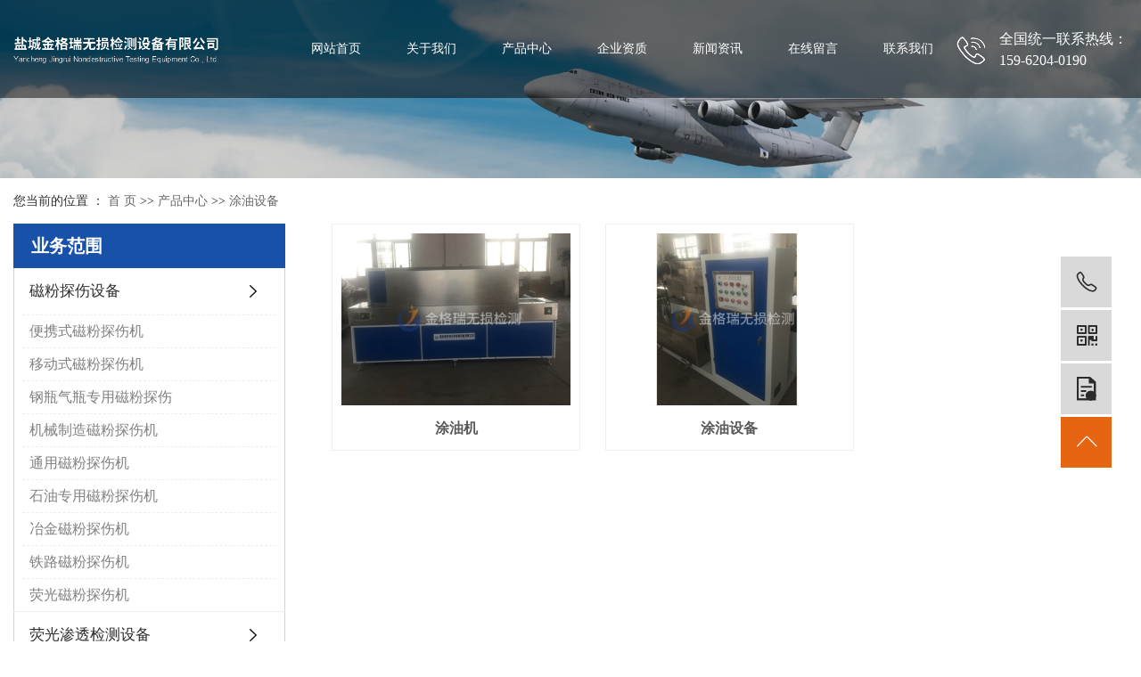

--- FILE ---
content_type: text/html;charset=utf-8
request_url: http://www.jgrts.com/product/tysb91c/
body_size: 7963
content:
 <!DOCTYPE html>
<html lang="zh-CN">
<head>
<meta charset="utf-8">
<meta http-equiv="X-UA-Compatible" content="IE=edge">
<title>涂油设备【价格 批发 公司】-盐城金格瑞无损检测有限公司</title>
<meta name="keywords" content="涂油设备价格,涂油设备批发,涂油设备公司" />
<meta name="viewport" content="width=device-width, initial-scale=1, maximum-scale=1, user-scalable=no">
<meta name="baidu-site-verification" content="SwwL9xayoj" />
<meta name="360-site-verification" content="32a3199f600dde734b26547a4dc66a74" />
<meta name="description" content="涂油设备盐城金格瑞无损检测有限公司为你详细介绍涂油设备的产品分类,包括涂油设备下的所有产品的用途、型号、范围、图片、新闻及价格。同时我们还为您精选了涂油设备分类的行业资讯、价格行情、展会信息、图片资料等，在江苏、安徽、上海、河南、江西、山东、广西、湖北、浙江、河北等全国地区获得用户好评，欲了解更多详细信息,请点击访问!" />
<meta name="baidu-site-verification" content="1YcNJpaC7O" />
<link rel="shortcut icon" type="image/x-icon" href="http://www.jgrts.com/ico/favicon.ico?1486440416" />
<link rel="stylesheet" type="text/css" href="http://www.jgrts.com/template/default/style/base.css?9.2" />
<link rel="stylesheet" type="text/css" href="http://www.jgrts.com/template/default/style/bootstrap.min.css?9.2" />
<link rel="stylesheet" type="text/css" href="http://www.jgrts.com/template/default/style/model.css?9.2" />
<link rel="stylesheet" type="text/css" href="http://www.jgrts.com/template/default/style/app.css?9.2" />
<link rel="stylesheet" type="text/css" href="http://www.jgrts.com/template/default/style/main.css?9.2" />
<link rel="stylesheet" type="text/css" href="http://www.jgrts.com/template/default/style/owl.carousel.min.css?9.2" />
<script src="http://www.jgrts.com/template/default/js/jquery-1.8.3.min.js"></script>
<script src="http://www.jgrts.com/template/default/js/jquery.SuperSlide.2.1.2.js"></script>
<script src="http://www.jgrts.com/template/default/js/owl.carousel.min.js"></script>




<script src="http://www.jgrts.com/template/default/js/app.js"></script>


</head>
<body>
<!-- 公共头部包含 -->
<div class="xymob-head visible-sm visible-xs">
    <div class="xymob-head-box">
        <div class="xymob-logo">
            <h1><a href="http://www.jgrts.com/"><img alt="荧光磁粉探伤机" src="http://www.jgrts.com/data/images/other/20230530135652_609.png" /></a></h1>
        </div>
        <div class="xymob-navbtn">
            <span></span>
        </div>
        <div class="xymob-search-btn"><i class="icon-font icon-search"></i></div>
    </div>

    <div class="xymob-menu">
        <div class="xymob-menu-box">
            <ul class="xymob-nav">
             <li><a href="http://www.jgrts.com/">网站首页</a></li>      
              <li><a href="http://www.jgrts.com/about/">关于我们</a>
                <div class="xymob-menu-jt"><i class="icon-font icon-down"></i></div>
                <ul class="xymob-sub-menu">
                                                  <li><a href="http://www.jgrts.com/about/company.html">公司简介</a></li>
                                                   <li><a href="http://www.jgrts.com/about/ryzz530.html">营业执照</a></li>
                                                   <li><a href="http://www.jgrts.com/about/qywh498.html">企业文化</a></li>
                                                   <li><a href="http://www.jgrts.com/about/contact.html">联系我们</a></li>
                                        </ul>
              </li>
            <li><a href="http://www.jgrts.com/product/">产品中心</a>
               <div class="xymob-menu-jt"><i class="icon-font icon-down"></i></div>
                <ul class="xymob-sub-menu">
                                       <li><a href="http://www.jgrts.com/product/cftssb1cd/">磁粉探伤设备</a></li>
                                       <li><a href="http://www.jgrts.com/product/ygstx233/">荧光渗透检测设备</a></li>
                                       <li><a href="http://www.jgrts.com/product/qxxbdb/">清洗设备</a></li>
                                       <li><a href="http://www.jgrts.com/product/tcj9fb/">退磁设备</a></li>
                                       <li><a href="http://www.jgrts.com/product/wsjchcjpjfjf21/">配件与耗材</a></li>
                                       <li><a href="http://www.jgrts.com/product/tycftsj88d/">通用磁粉探伤机</a></li>
                                       <li><a href="http://www.jgrts.com/product/syzycftsj283/">石油专用磁粉探伤机</a></li>
                                       <li><a href="http://www.jgrts.com/product/yjcftsjd8a/">冶金磁粉探伤机</a></li>
                                       <li><a href="http://www.jgrts.com/product/pjfb8/">配件</a></li>
                                   </ul>
            </li>
             <li><a href="http://www.jgrts.com/case/">企业资质</a>
               <div class="xymob-menu-jt"><i class="icon-font icon-down"></i></div>
                <ul class="xymob-sub-menu">
                                        <li><a href="http://www.jgrts.com/case/yjal/"target=''>荣誉资质</a></li>
                                   </ul>
            </li>
             <li><a href="http://www.jgrts.com/news/">新闻动态</a>
               <div class="xymob-menu-jt"><i class="icon-font icon-down"></i></div>
                <ul class="xymob-sub-menu">
                                                 <li><a href="http://www.jgrts.com/news/company/">公司新闻</a></li>
                                                  <li><a href="http://www.jgrts.com/news/xydt/">行业新闻</a></li>
                                                  <li><a href="http://www.jgrts.com/news/jszx30f/">技术知识</a></li>
                                        </ul>
              </li>
              <li><a href="http://www.jgrts.com/job/" rel="nofollow">人员招聘</a></li>  
              <li><a href="http://www.jgrts.com/message/" rel="nofollow">留言咨询</a></li>  
              <li><a href="http://www.jgrts.com/about_contact/">联系我们</a>
                <div class="xymob-menu-jt"><i class="icon-font icon-down"></i></div>
                <ul class="xymob-sub-menu">
                                                  <li><a href="http://www.jgrts.com/about_contact/lxfs024.html">联系我们</a></li>
                                        </ul>
              </li>
            </ul>
           
        </div>
    </div>

    <div class="xymob-search">
        <div class="xymob-search-close-btn"><i class="icon-font icon-close"></i></div>
        <div class="xymob-search-box">
            <form method="get" name="formsearch" id="formsearch" action="http://www.jgrts.com/search.php">
                <input type="text" name="wd" id="keyword" placeholder="请输入关键词搜索"/>
                <button type="submit" id="s_btn"><i class="icon-font"></i></button>
            </form>
        </div>
        <div class="xymob-seaerch-wz">
            <span>全站搜索</span>
            <a href="http://www.jgrts.com/search.php?wd=%E8%8D%A7%E5%85%89%E7%A3%81%E7%B2%89%E6%8E%A2%E4%BC%A4%E6%9C%BA">荧光磁粉探伤机</a><a href="http://www.jgrts.com/search.php?wd=%E6%B8%97%E9%80%8F%E6%A3%80%E6%B5%8B%E7%BA%BF">渗透检测线</a><a href="http://www.jgrts.com/search.php?wd=%E7%A3%81%E7%B2%89%E6%8E%A2%E4%BC%A4%E6%9C%BA%E5%8E%82%E5%AE%B6">磁粉探伤机厂家</a>
        </div>
    </div>
</div>



<div class="tou hidden-xs hidden-sm">
  <div class="container-fluid2">
      
      <div class="logo"><a href="http://www.jgrts.com/"><img alt="荧光磁粉探伤机" src="http://www.jgrts.com/data/images/other/20230530135652_609.png" /></a></div>
      
      <div class="dh">
        <div class="dosk">全国统一联系热线：</div>
          <div class="osnjfh"><p>159-6204-0190</p></div>
      </div>
      
         <ul class="x-menu  clearfix">
      <li><a href="http://www.jgrts.com/">网站首页</a></li>      
      <li><a href="http://www.jgrts.com/about/">关于我们</a>
        <ul class="x-sub-menu">
                                 <li><a href="http://www.jgrts.com/about/company.html">公司简介</a></li>
                                  <li><a href="http://www.jgrts.com/about/ryzz530.html">营业执照</a></li>
                                  <li><a href="http://www.jgrts.com/about/qywh498.html">企业文化</a></li>
                                  <li><a href="http://www.jgrts.com/about/contact.html">联系我们</a></li>
                        </ul>
      </li>
   <li><a href="http://www.jgrts.com/product/">产品中心</a>
        <ul class="x-sub-menu">
                       <li><a href="http://www.jgrts.com/product/cftssb1cd/">磁粉探伤设备</a></li>
                       <li><a href="http://www.jgrts.com/product/ygstx233/">荧光渗透检测设备</a></li>
                       <li><a href="http://www.jgrts.com/product/qxxbdb/">清洗设备</a></li>
                       <li><a href="http://www.jgrts.com/product/tcj9fb/">退磁设备</a></li>
                       <li><a href="http://www.jgrts.com/product/wsjchcjpjfjf21/">配件与耗材</a></li>
                       <li><a href="http://www.jgrts.com/product/tycftsj88d/">通用磁粉探伤机</a></li>
                       <li><a href="http://www.jgrts.com/product/syzycftsj283/">石油专用磁粉探伤机</a></li>
                       <li><a href="http://www.jgrts.com/product/yjcftsjd8a/">冶金磁粉探伤机</a></li>
                       <li><a href="http://www.jgrts.com/product/pjfb8/">配件</a></li>
                   </ul>
      </li>


        <li><a href="http://www.jgrts.com/case/">企业资质</a>
        <ul class="x-sub-menu" style="display:none">
                                 <li><a href="http://www.jgrts.com/case/yjal/">荣誉资质</a></li>
                        </ul>
      </li>  

             <li><a href="http://www.jgrts.com/news/">新闻资讯</a>
       <ul class="x-sub-menu">
                                 <li><a href="http://www.jgrts.com/news/company/">公司新闻</a></li>
                                  <li><a href="http://www.jgrts.com/news/xydt/">行业新闻</a></li>
                                  <li><a href="http://www.jgrts.com/news/jszx30f/">技术知识</a></li>
                        </ul>
      </li>  

   

   
<li><a href="http://www.jgrts.com/message/" rel="nofollow">在线留言</a></li>	


   
	  
    <li class="lxff"><a href="http://www.jgrts.com/about_contact/">联系我们</a>
    
      </li>
  </ul>





  </div>
</div>



<!-- 内页banner -->
<div class="page-banner"><img src="http://www.jgrts.com/data/images/slide/20230601164242_681.jpg" alt="关于我们" title="关于我们" /></div>


<div class="page-position">
    <div class="container-fluid2 clearfix">
        您当前的位置 ：
        
	 <a href="http://www.jgrts.com/">首 页</a> >> <a href="http://www.jgrts.com/product/">产品中心</a> >> <a href="http://www.jgrts.com/product/tysb91c/">涂油设备</a>

    </div>
</div>



<div class="page-wrap">
    <div class="container-fluid2 clearfix">
        
        
        <div class="page-wrap-left xymob-menu-click">
            <div class="xymob-left-close-btn"><i class="icon-font icon-close"></i></div>
            <div class="xypg-left">
                
                <div class="xypg-left-box xypg-left-menu">
                    <div class="xypg-left-title">
                        <h3>业务范围</h3>
                    </div>
                    <div class="xypg-left-con">
                        
	<ul class="xypg-left-nav">
    	<li class="layer1">
      <a href="http://www.jgrts.com/product/cftssb1cd/" class="list_item">磁粉探伤设备</a>
      <div class="first-nav-btn"></div>
      	<ul class="xypg-left-subnav">
        	         	  <li>
				<a href="http://www.jgrts.com/product/bxscftsjc90/" class="list_item">便携式磁粉探伤机</a>
							  </li>
                     	  <li>
				<a href="http://www.jgrts.com/product/ydscftsj85f/" class="list_item">移动式磁粉探伤机</a>
							  </li>
                     	  <li>
				<a href="http://www.jgrts.com/product/gpqpzycftsj77f/" class="list_item">钢瓶气瓶专用磁粉探伤</a>
							  </li>
                     	  <li>
				<a href="http://www.jgrts.com/product/jxzzcftsj56d/" class="list_item">机械制造磁粉探伤机</a>
							  </li>
                     	  <li>
				<a href="http://www.jgrts.com/product/tycftsj347/" class="list_item">通用磁粉探伤机</a>
							  </li>
                     	  <li>
				<a href="http://www.jgrts.com/product/syzycftsj6b8/" class="list_item">石油专用磁粉探伤机</a>
							  </li>
                     	  <li>
				<a href="http://www.jgrts.com/product/yjcftsjfc6/" class="list_item">冶金磁粉探伤机</a>
							  </li>
                     	  <li>
				<a href="http://www.jgrts.com/product/tlcftsjd21/" class="list_item">铁路磁粉探伤机</a>
							  </li>
                     	  <li>
				<a href="http://www.jgrts.com/product/ygcftsjf67/" class="list_item">荧光磁粉探伤机</a>
							  </li>
                    </ul>
    </li>
    	<li class="layer1">
      <a href="http://www.jgrts.com/product/ygstx233/" class="list_item">荧光渗透检测设备</a>
      <div class="first-nav-btn"></div>
      	<ul class="xypg-left-subnav">
        	         	  <li>
				<a href="http://www.jgrts.com/product/csygstjcsbdf4/" class="list_item">荧光渗透检测设备（槽</a>
							  </li>
                     	  <li>
				<a href="http://www.jgrts.com/product/pt635/" class="list_item">荧光渗透检测设备（悬</a>
							  </li>
                    </ul>
    </li>
    	<li class="layer1">
      <a href="http://www.jgrts.com/product/qxxbdb/" class="list_item">清洗设备</a>
      <div class="first-nav-btn"></div>
      	<ul class="xypg-left-subnav">
        	         	  <li>
				<a href="http://www.jgrts.com/product/bxscsbqxsb8c8/" class="list_item">便携式超声波清洗设备</a>
							  </li>
                     	  <li>
				<a href="http://www.jgrts.com/product/tgscsbqxsbc0b/" class="list_item">通过式超声波清洗设备</a>
							  </li>
                     	  <li>
				<a href="http://www.jgrts.com/product/tysb91c/" class="list_item">涂油设备</a>
							  </li>
                    </ul>
    </li>
    	<li class="layer1">
      <a href="http://www.jgrts.com/product/tcj9fb/" class="list_item">退磁设备</a>
      <div class="first-nav-btn"></div>
      	<ul class="xypg-left-subnav">
        	         	  <li>
				<a href="http://www.jgrts.com/product/ygtcdfd/" class="list_item">圆钢退磁设备</a>
							  </li>
                     	  <li>
				<a href="http://www.jgrts.com/product/zctcsb1c5/" class="list_item">轴承退磁设备</a>
							  </li>
                     	  <li>
				<a href="http://www.jgrts.com/product/tytcsbc2c/" class="list_item">通用退磁设备</a>
							  </li>
                    </ul>
    </li>
    	<li class="layer1">
      <a href="http://www.jgrts.com/product/wsjchcjpjfjf21/" class="list_item">配件与耗材</a>
      <div class="first-nav-btn"></div>
      	<ul class="xypg-left-subnav">
        	         	  <li>
				<a href="http://www.jgrts.com/product/tt4ze74/" class="list_item">探头4只</a>
							  </li>
                     	  <li>
				<a href="http://www.jgrts.com/product/zdjba7/" class="list_item">照度计</a>
							  </li>
                     	  <li>
				<a href="http://www.jgrts.com/product/stj646/" class="list_item">渗透剂</a>
							  </li>
                     	  <li>
				<a href="http://www.jgrts.com/product/ygd103/" class="list_item">荧光灯</a>
							  </li>
                     	  <li>
				<a href="http://www.jgrts.com/product/wdskab9/" class="list_item">五点试块</a>
							  </li>
                     	  <li>
				<a href="http://www.jgrts.com/product/cczsq0b5/" class="list_item">磁场指示器</a>
							  </li>
                     	  <li>
				<a href="http://www.jgrts.com/product/cffde/" class="list_item">磁粉</a>
							  </li>
                     	  <li>
				<a href="http://www.jgrts.com/product/cqja52/" class="list_item">磁强计</a>
							  </li>
                     	  <li>
				<a href="http://www.jgrts.com/product/ndcdg80e/" class="list_item">浓度测定管</a>
							  </li>
                     	  <li>
				<a href="http://www.jgrts.com/product/bzAxsf19/" class="list_item">标准A型试片</a>
							  </li>
                     	  <li>
				<a href="http://www.jgrts.com/product/yxcfxl724/" class="list_item">移相触发线路板</a>
							  </li>
                     	  <li>
				<a href="http://www.jgrts.com/product/tslj3c9/" class="list_item">特斯拉计</a>
							  </li>
                    </ul>
    </li>
    	<li class="layer1">
      <a href="http://www.jgrts.com/product/tycftsj88d/" class="list_item">通用磁粉探伤机</a>
      <div class="first-nav-btn"></div>
      	<ul class="xypg-left-subnav">
        	        </ul>
    </li>
    	<li class="layer1">
      <a href="http://www.jgrts.com/product/syzycftsj283/" class="list_item">石油专用磁粉探伤机</a>
      <div class="first-nav-btn"></div>
      	<ul class="xypg-left-subnav">
        	        </ul>
    </li>
    	<li class="layer1">
      <a href="http://www.jgrts.com/product/yjcftsjd8a/" class="list_item">冶金磁粉探伤机</a>
      <div class="first-nav-btn"></div>
      	<ul class="xypg-left-subnav">
        	        </ul>
    </li>
    	<li class="layer1">
      <a href="http://www.jgrts.com/product/pjfb8/" class="list_item">配件</a>
      <div class="first-nav-btn"></div>
      	<ul class="xypg-left-subnav">
        	        </ul>
    </li>
     
</ul>

<script type="text/javascript">
$(".layer1").hover
(
	function()
	{   
		if($(this).find(".layer2 li").length > 0)
		{
			$(this).find(".layer2").stop().show();

		}
		$(this).addClass("change");
	},
	function()
	{
		$(this).find(".layer2").stop().hide();
		$(this).removeClass("change");
	}
);
</script>

                    </div>
                </div>

                
                
                <div class="xypg-left-box xypg-left-news">
                    <div class="xypg-left-title">
                        <h3>新闻资讯<span>News</span></h3>
                    </div>
                    <div class="xypg-left-con">
                        <ul class="latest-news">
                            	      			 <li><a href="http://www.jgrts.com/news/396.html" title="退磁机：渗透检测线无损检测常用的方法">退磁机：渗透检测线无损检测...</a></li>
                       	      			 <li><a href="http://www.jgrts.com/news/397.html" title="退磁机厂家告诉你探伤机可以显示零部件、焊接表面和内部缺陷">退磁机厂家告诉你探伤机可以...</a></li>
                       	      			 <li><a href="http://www.jgrts.com/news/398.html" title="退磁机在热处理行业中里氏硬度计的实际应用">退磁机在热处理行业中里氏硬...</a></li>
                       	      			 <li><a href="http://www.jgrts.com/news/399.html" title="渗透检测线：磁粉探伤机主电路的工作原理">渗透检测线：磁粉探伤机主电...</a></li>
                       	      			 <li><a href="http://www.jgrts.com/news/392.html" title="渗透检测线厂家：探伤机中磁粉和磁悬液与注意事项以及灵敏度和使用方法">渗透检测线厂家：探伤机中磁...</a></li>
                       	      			 <li><a href="http://www.jgrts.com/news/393.html" title="退磁机：荧光磁粉探伤机中探头的使用注意">退磁机：荧光磁粉探伤机中探...</a></li>
                                               </ul>
                    </div>
                </div>

                
                                
                <div class="xypg-left-box xypg-left-keys">
                    <div class="xypg-left-title">
                        <h3>热门关键词<span>Keywords</span></h3>
                    </div>
                    <div class="xypg-left-con">
                        <ul class="hot-keys">
                                                        <li><a href="http://www.jgrts.com/tag/通过式清洗机" title="通过式清洗机">通过式清洗机</a></li>
                                                        <li><a href="http://www.jgrts.com/tag/圆钢退磁设备" title="圆钢退磁设备">圆钢退磁设备</a></li>
                                                        <li><a href="http://www.jgrts.com/tag/冶金管端探伤机" title="冶金管端探伤机">冶金管端探伤机</a></li>
                                                        <li><a href="http://www.jgrts.com/tag/机械制造磁粉探伤机" title="机械制造磁粉探伤机">机械制造磁粉探伤机</a></li>
                                                        <li><a href="http://www.jgrts.com/tag/通用线圈退磁设备" title="通用线圈退磁设备">通用线圈退磁设备</a></li>
                                                        <li><a href="http://www.jgrts.com/tag/退磁设备" title="退磁设备">退磁设备</a></li>
                                                        <li><a href="http://www.jgrts.com/tag/齿轮专用探伤机" title="齿轮专用探伤机">齿轮专用探伤机</a></li>
                                                        <li><a href="http://www.jgrts.com/tag/石油专用接箍探伤机" title="石油专用接箍探伤机">石油专用接箍探伤机</a></li>
                                                        <li><a href="http://www.jgrts.com/tag/蓄能气瓶专用探伤机" title="蓄能气瓶专用探伤机">蓄能气瓶专用探伤机</a></li>
                                                        <li><a href="http://www.jgrts.com/tag/标准A型试片" title="标准A型试片">标准A型试片</a></li>
                                                        <li><a href="http://www.jgrts.com/tag/铁路钩体探伤机" title="铁路钩体探伤机">铁路钩体探伤机</a></li>
                                                        <li><a href="http://www.jgrts.com/tag/连杆磁粉探伤机" title="连杆磁粉探伤机">连杆磁粉探伤机</a></li>
                                                    </ul>
                    </div>
                </div>
                
                <div class="xypg-left-box xypg-left-contact">
                    <div class="xypg-left-title">
                        <h3>联系我们<span>Contact Us</span></h3>
                    </div>
                    <div class="xypg-left-con">
                        <div class="page-wrap-contact">
                           <p style="line-height: 1.5em;"><span style="font-family: 微软雅黑, &#39;Microsoft YaHei&#39;; font-size: 14px;">盐城金格瑞无损检测设备有限公司&nbsp;</span></p><p style="line-height: 1.5em;"><span style="font-family: 微软雅黑, &#39;Microsoft YaHei&#39;; font-size: 14px;">联系人：王经理&nbsp;</span></p><p style="line-height: 1.5em;"><span style="font-family: 微软雅黑, &#39;Microsoft YaHei&#39;; font-size: 14px;">电话<span style="font-family: 微软雅黑, &#39;Microsoft YaHei&#39;; font-size: 14px;">：</span>0515-82318533&nbsp;</span></p><p style="line-height: 1.5em;"><span style="font-family: 微软雅黑, &#39;Microsoft YaHei&#39;; font-size: 14px;">手机<span style="font-family: 微软雅黑, &#39;Microsoft YaHei&#39;; font-size: 14px;">：</span>15962040190&nbsp;</span></p><p style="line-height: 1.5em;"><span style="font-family: 微软雅黑, &#39;Microsoft YaHei&#39;; font-size: 14px;">传真<span style="font-family: 微软雅黑, &#39;Microsoft YaHei&#39;; font-size: 14px;">：</span>0515-82399962&nbsp;</span></p><p style="line-height: 1.5em;"><span style="font-family: 微软雅黑, &#39;Microsoft YaHei&#39;; font-size: 14px;">邮箱<span style="font-family: 微软雅黑, &#39;Microsoft YaHei&#39;; font-size: 14px;">：</span>jgrndt@163.com&nbsp;</span></p><p style="line-height: 1.5em;"><span style="font-family: 微软雅黑, &#39;Microsoft YaHei&#39;; font-size: 14px;">Q Q<span style="font-family: 微软雅黑, &#39;Microsoft YaHei&#39;; font-size: 14px;">：</span>1433783111&nbsp;</span></p><p style="line-height: 1.5em;"><span style="font-family: 微软雅黑, &#39;Microsoft YaHei&#39;; font-size: 14px;">地址<span style="font-family: 微软雅黑, &#39;Microsoft YaHei&#39;; font-size: 14px;">：</span>射阳县合德工业园合德路7号</span></p><p style="line-height: 1.5em;"><span style="font-family: 微软雅黑, &#39;Microsoft YaHei&#39;; font-size: 14px;">网址<span style="font-family: 微软雅黑, &#39;Microsoft YaHei&#39;; font-size: 14px;">：</span>www.jgrts.com&nbsp; <br/></span></p><p style="line-height: 1.5em;"><span style="font-family: 微软雅黑, &#39;Microsoft YaHei&#39;; font-size: 14px;">&nbsp;&nbsp;&nbsp; &nbsp; &nbsp;&nbsp;&nbsp; www.jgrndt.com</span></p>
                        </div>
                    </div>
                </div>

                <div class="page-message-img">
                    <a href=""></a>
                </div>
            </div>
        </div>
        

        
        
        <div class="page-wrap-right">
            <div class="xypg-right-content">
                
    <div class="prodescription">盐城金格瑞无损检测设备有限公司产品广泛应用于航空、航天、军工、铁道、车辆制造、油建管道、化工、压力容器、机械制造、摩托车、船舶、阀门、电站、冶金、桥梁等多种行业。</div>
                 <ul class="xypg-product-list clearfix">
			<li>
            <a href="http://www.jgrts.com/product/612.html" title="涂油机" class="img"><img src="http://www.jgrts.com/data/images/product/thumb_20190618172738_441.jpg" alt="涂油机" /></a>
			<h3><a href="http://www.jgrts.com/product/612.html" title="涂油机">涂油机</a></h3>
		</li>
			<li>
            <a href="http://www.jgrts.com/product/613.html" title="涂油设备" class="img"><img src="http://www.jgrts.com/data/images/product/thumb_20190618173353_265.jpg" alt="涂油设备" /></a>
			<h3><a href="http://www.jgrts.com/product/613.html" title="涂油设备">涂油设备</a></h3>
		</li>
	</ul>
                  
            </div>
                        
        </div>
        

        
        
        <div class="page-mob-tool">
            <ul>
                <li class="xymob-page-navbtn"><i class="icon-font icon-dots-horizontal"></i></li>
                <li class="xymob-page-backtop"><i class="icon-font icon-top"></i></li>
            </ul>
        </div>
        
    </div>
</div>




<div class="foot">
    <div class="container-fluid2 clearfix">
        <div class="foot1 clearfix">
            <div class="logox fl">
                <p><img src="/data/upload/image/20230530/1685431912137843.png" title="1685431912137843.png" alt="21.png"/></p>
            </div>
            <ul class="list2 fr">
                               <li>
                    <a href="https://jgrndt.1688.com/">
                       <img src="http://www.jgrts.com/data/images/slide/20230601174357_608.png" alt="">
                    </a>
                    
                </li>
                            </ul>
        </div>
        <div class="foot2 clearfix">
            <div class="lx fl">
                <h2>
                    联系我们
                </h2>
                <dd>
                    	<p>电话：0515-82318533&nbsp; &nbsp; &nbsp; &nbsp;手机：159-6204-0190</p><p>邮箱：jgrndt@163.com</p><p>公司地址：江苏省盐城市射阳县合德工业园合德路7号</p>
                </dd>
            </div>
            <ul class="dao fl">
                <li>
                    <h2>关于我们</h2>
                    <div class="sec">
                        
                        		                  <a href="http://www.jgrts.com/about/company.html">公司简介</a>
                          		                  <a href="http://www.jgrts.com/about/ryzz530.html">营业执照</a>
                          		                  <a href="http://www.jgrts.com/about/qywh498.html">企业文化</a>
                          		                  <a href="http://www.jgrts.com/about/contact.html">联系我们</a>
                                              </div>
                </li>
                <li>
                    <h2>产品中心</h2>
                    <div class="sec">
                                                				            <a href="http://www.jgrts.com/product/cftssb1cd/">磁粉探伤设备</a>
				                                                                				            <a href="http://www.jgrts.com/product/ygstx233/">荧光渗透检测设备</a>
				                                                                				            <a href="http://www.jgrts.com/product/qxxbdb/">清洗设备</a>
				                                                                				            <a href="http://www.jgrts.com/product/tcj9fb/">退磁设备</a>
				                                                                                                                                                                                                                                                                                                                                        <a href="http://www.jgrts.com/product/">查看更多+</a>
                    </div>
                </li>
               
                
                <li>
                    <h2>联系我们</h2>
                    <div class="sec">
                        		                  <a href="http://www.jgrts.com/about_contact/lxfs024.html">联系我们</a>
                                              </div>
                </li>
            </ul>
            <div class="ftewm fr">
                <div class="twm1">
                    
                    <p><img src="/data/upload/image/20230616/1686888069309039.png" title="1686888069309039.png" alt="公众号二维码3.png" style="width: 278px; height: 161px;" width="278" vspace="0" height="161" border="0"/></p>
                </div>
                
            </div>
           
            <div class="c-link f_link">
                <div class=" con">
                    <span class="button">友情链接：</span>
                    <dd> 
                                    
                    </dd>
                    
                </div>
            </div>
            
            <script>
                $('.c-link').hover(function(){
                $('.c-link .sec').stop().slideToggle();
            })
            </script>
            
        </div>
        <div class="ban">
            <div class="ban1 fl">
               	<p>Copyright © 盐城金格瑞无损检测设备有限公司&nbsp; &nbsp;版权所有&nbsp; <a href="http://beian.miit.gov.cn">苏ICP备10057796号</a> 专业从事于荧光磁粉探伤机,渗透检测线,磁粉探伤机厂家</p>
            </div>
            <div class="zhidnjh"><p><img src="/data/upload/image/20230601/1685606285970883.png" title="1685606285970883.png" alt="技术支持-(4).png"/></p></div>
        </div>
    </div>
</div>


<!-- 手机页脚 -->
<link rel="stylesheet" href="//cdn.myxypt.com/assets/iconfont.css">

<div class="visible-xs">
    <div class="footer3">
        <ul class="clearfix">
            <li><a href="http://www.jgrts.com/"><i class="iconfont icon-home"></i><span>首页</span></a></li>
            <li><a href="tel: {{ config('direct_phone') }}" onclick="addRecord()"><i class="iconfont icon-phone"></i><span>电话</span></a></li>
            <li><a href="http://www.jgrts.com/about_contact/"><i class="iconfont icon-contact"></i><span>联系</span></a></li>
        </ul>
    </div>
</div>



<script>
var _hmt = _hmt || [];
(function() {
  var hm = document.createElement("script");
  hm.src = "https://hm.baidu.com/hm.js?1e7cb5fd8ac6d2cb206cfb50f4a4a56b";
  var s = document.getElementsByTagName("script")[0]; 
  s.parentNode.insertBefore(hm, s);
})();
</script>




<script>
    var control = '{{ config("copyright_control") }}'
    if (control == 1) {
        var powered = "{{ copyright.powered | raw }}";
        $("#powered").append(powered)
    }

    function addRecord() {
        var href = window.location.href;
        $.get('recode.php?href=' + href, function () {

        })
    }
</script>













<div id="toolbar">
    <ul>

        <li class="online" style="display:none">
            <a href=""><span class="iconfont icon-qq"></span></a>
              <div class="chat">
                <i class="icon"></i>
                                                        <div class="chatlist">
                        <a href="http://wpa.qq.com/msgrd?v=3&amp;uin=1044737238&amp;site=qq&amp;menu=yes" target="_blank">
                            <img src="http://www.jgrts.com/template/default/images/kf/qq.png" alt='在线客服'><span>在线客服</span>
                        </a>
                    </div>
                                                 </div>
        </li>

        <li><a href="javascript:;"><span class="iconfont icon-iconfontphone"></span><span class="wz">15962040190</span></a></li>
        <li class="ewm">
            <span class="iconfont icon-msnui-qr-code"></span>
            <div class="ewm-box"><img src="http://www.jgrts.com/data/images/other/20190701150617_752.png"></div>
        </li>
        <li><a href="http://www.jgrts.com/message/"><span class="iconfont icon-wenjianxiazaiicon"></span><span class="wz">在线留言</span></a></li>
        <li class="backtop"><span class="iconfont icon-arrowup"></span></li>
    </ul>
</div>

<script>
    $(function () {
        // 返回顶部
        $(".backtop").click(function(){
              $('body,html').animate({scrollTop:0},400);
          });
    })
</script>


<!-- <script type="">
    clickToggle: function(elea,eleb){
        $(elea).click(function(){
            if(!$(eleb).is(':visible')){
                $(this).addClass('clicked');
                $(eleb).slideDown();
            }else{
                $(this).removeClass('clicked');
                $(eleb).slideUp();
            }
        })
    },
</script> -->





<script type='text/javascript'>
    (function(m, ei, q, i, a, j, s) {
        m[i] = m[i] || function() {
            (m[i].a = m[i].a || []).push(arguments)
        };
        j = ei.createElement(q),
            s = ei.getElementsByTagName(q)[0];
        j.async = true;
        j.charset = 'UTF-8';
        j.src = 'https://static.meiqia.com/dist/meiqia.js?_=t';
        s.parentNode.insertBefore(j, s);
    })(window, document, 'script', '_MEIQIA');
    _MEIQIA('entId', 219997);
</script>



<!--底部JS加载区域-->
<script type="text/javascript" src="http://www.jgrts.com/template/default/js/common.js?9.2"></script>
<script type="text/javascript" src="http://www.jgrts.com/template/default/js/message.js?9.2"></script>
<script type="text/javascript" src="http://www.jgrts.com/template/default/js/main.js"></script>
<script type="text/javascript" src="http://www.jgrts.com/template/default/js/lightbox.js"></script>

</body>
</html>

--- FILE ---
content_type: text/css
request_url: http://www.jgrts.com/template/default/style/model.css?9.2
body_size: 22439
content:
@CHARSET "UTF-8";

.key_tag{text-decoration:underline;}

/*导航栏样式*/
.nav{height:61px;border-top:1px solid #57391f}
.nav li{line-height:61px;height:61px;text-align:center;width:125px;float:left;position:relative;z-index:9999;background:url(../images/line.png) no-repeat right center;}
.nav li.lxff{background:none}
.nav li a{color:#57391f;height:57px;font:400 16px/50px "微软雅黑";border-top:4px solid #fff;display: block;}
.nav li a:hover{color:#57391f;text-decoration:none;border-color:#57391f;}


.nav .sec{height:0;background:#57391f;color:#fff;overflow:hidden;z-index:9999;position:absolute;top:61px;left:0px;}
.nav .sec a{background:#57391f;color:#fff;height:38px;line-height:38px;width:125px;border:none;}
.nav .sec a:hover{text-decoration:none;color:#b57c4b;}

/*首页banner*/
.banner{width:1600px;margin:0 auto;position:relative;height:500px;left:50%;margin-left:-800px;}
.banner ul.bb{position:relative;padding:0px;margin:0px;z-index:5;}
.banner ul.bb li{position:absolute;display:none;}
.banner .num{position:absolute;right:48%;bottom:20px;z-index:100;}
.banner .num li{float:left;width:15px;height:15px;display:inline-block;margin:0 5px;background:#fff;line-height:15px;
	text-indent:-100px;overflow:hidden;border-radius:10px;}
.banner .num li.num_hover{background-color:#4f331d;}
.banner .num li.num_hover a{color:#fff;}
.banner .num li a{float:left;display:inline;text-align:center;color:#666;text-decoration:none;cursor:pointer;width:15px;height:15px;line-height:15px;}

/*幻灯片样式2*/
#focus {width:252px; height:262px; overflow:hidden; position:relative;}
#focus ul {height:262px; position:absolute;}
#focus ul li {float:left; width:196px; height:262px;position:relative;margin:0 28px;}
#focus ul li a img{height:262px;width:196px;}
#focus ul li div {position:absolute; overflow:hidden;}
#focus .btnBg {position:absolute; width:196px; height:20px; left:0; bottom:0; background:#000;display:none}
#focus .btn {position:absolute; width:196px; height:10px; padding:5px 10px; right:0; bottom:0; text-align:right;display:none}
#focus .btn span {display:inline-block; _display:inline; _zoom:1; width:25px; height:10px; _font-size:0; margin-left:5px; cursor:pointer; background:#fff;}
#focus .btn span.on {background:#fff;}
#focus .pre,#focus .next{position:absolute;top:115px;}
#focus .pre{left:0;}
#focus .next{right:0;}

/*产品分类*/
.cate{border:1px solid #e0e1dc;padding:10px;background-color:#f7f7f7;}
.cate li{line-height:28px;border-bottom:1px dashed #d7d7d7;line-height:28px;}
.cate li a{padding-left:60px;display:block;height:28px;line-height:28px;background:url(../images/ico1.gif) 34px center no-repeat;}
.cate li a:hover{background-color:#ececec;text-decoration:none;}

/*详细介绍分页样式*/
.total {border-bottom:1px dashed #e0e1dc;padding-bottom:10px;}
.paging_num{padding:10px 0px;overflow: hidden;text-align: right;}
.paging_num a{width:25px;height:20px;line-height: 20px;text-align: center;display:inline-block;
	border: 1px dashed #e0e1dc;color:#666;margin-left:15px;}
.paging_num a:visited{text-decoration: none;color:#666;}
.paging_num a:hover{text-decoration:none;color:#b57c4b;border: 1px dashed #b57c4b;}
.paging_num .paging_hover{text-decoration:none;color:#b57c4b;border: 1px dashed #b57c4b;}

/*新闻列表*/
.news_list{}
.news_list li{line-height:27px;position:relative;padding-left:10px;}
.news_list li a{line-height:27px;color:#666;}
.news_list li a:visited{text-decoration: none;color:#666;}
.news_list li a:hover{text-decoration:none;color:#b57c4b;}
.news_list li span{color:#999;z-index:0;line-height:27px;position:absolute;right:0px;top:0px;}
.news_list li h3 {font-size:14px;}
.news_list li div{line-height:24px;}


.news_list2{}
.news_list2 li{line-height:32px;position:relative;}
.news_list2 li a{line-height:32px;color:#555;background:url(../images/ndot1.jpg) no-repeat left 50%;padding-left:32px;border-bottom:1px dashed #a5a5a5;display:block;}
.news_list2 li a:hover{text-decoration:none;color:#b57c4b;}
.news_list2 li span{color:#555;z-index:0;line-height:32px;position:absolute;right:0px;top:0px;}
/*热门关键词*/
.words{overflow:hidden;margin-right:-1.3%;padding-top:5px;}
.words li{width:46%; float:left;border:1px dashed #d0d0d0;background:#fcfcfc;padding-left:0px;margin-bottom:10px;text-align:center;}
.new1 li{border-bottom:1px solid #dddddd;background:url(../images/list_dot1.gif) no-repeat 0% 50%;padding-left:13px;}
.right_word{margin-left: 5%;}

/*案例列表*/
.case_list{}
.case_list li{float:left;margin-left:11px;margin-right:11px;padding-bottom:15px;_display:inline;}
.case_list li a.img{padding:1px;border:1px solid #e0e1dc;}
.case_list li a.img img{width:220px;height:164px;}
.case_list li h3{text-align:center;padding-top:5px;}
.case_list li h3 a{font-weight:normal;}
.case_list li a.img{display:block;}
.case_list li a.img:hover{border-color:#b57c4b;}


.case_list2 li{float:left;margin-left:10px;margin-right:11px;padding-bottom:15px;_display:inline;}
.case_list2 li a.img{padding:3px;border:1px solid #d9d9d9;}
.case_list2 li a.img img{width:310px;height:232px;}
.case_list2 li h3{text-align:center;padding-top:10px;}
.case_list2 li h3 a{font-weight:normal;color:#57391f;font-size:14px;}
.case_list2 li h3 a:hover{color:#b57c4b;}
.case_list2 li a.img{display:block;}
.case_list2 li a.img:hover{border-color:#57391f;}


/*Tag列表*/
.tag_list_product {margin-top:10px;}
.tag_list_product li{float:left;margin-left:11px;margin-right:11px;padding-bottom:15px;_display:inline;}
.tag_list_product li a.img{padding:1px;border:1px solid #e0e1dc;}
.tag_list_product li a.img img{width:220px;height:164px;}
.tag_list_product li h3{text-align:center;padding-top:5px;}
.tag_list_product li h3 a{font-weight:normal;}
.tag_list_product li a.img{display:block;}
.tag_list_product li a.img:hover{border-color:#b57c4b;}

.tag_list_news{}
.tag_list_news li{line-height:27px;position:relative;padding-left:10px;}
.tag_list_news li a{line-height:27px;}
.tag_list_news li span{color:#999;z-index:0;line-height:27px;}
.tag_list_news li h3 {font-size:14px;}
.tag_list_news li div{line-height:24px;}

.tag_total{height:36px;line-height:36px;text-align:left;padding-left:20px;background-color:#edf1f5;border:1px solid #b6c7db;}

/*产品里列表*/

/*滚动*/
#demo{background:#FFF;overflow:hidden;width:89%;margin:0 auto;}
#indemo {float: left;width:800%}
#demo1 {float: left;}
#demo2 {float: left;}

#mdemo{background:#FFF;overflow:hidden;width:89%;margin:0 auto;}
#mindemo {float: left;width:800%}
#mdemo1 {float: left;}
#mdemo2 {float: left;}


.product_list{}
.product_list li{float:left;margin-left:11px;margin-right:11px;padding-bottom:15px;_display:inline;}
.product_list li a.img{padding:1px;border:1px solid #e0e1dc;}
.product_list li a.img img{}
.product_list li h3{text-align:center;padding-top:5px;overflow: hidden;
    text-overflow: ellipsis;
    white-space: nowrap;}
.product_list li h3 a{font-weight:normal;}
.product_list li a.img{display:block;}
.product_list li a.img:hover{border-color:#b57c4b;}
.roll_product{float:left;}


.product_list2 li{float:left;margin-right:10px;margin-bottom:14px;_display:inline;}
.product_list2 li a.img img{width:252px;height:188px;}
.product_list2 li h3{text-align:center;}
.product_list2 li h3 a{font-weight:normal;color:#57391f;background:#f5f5f5;font:400 14px/43px "微软雅黑";display:block;}
.product_list2 li a.img{display:block;}
.product_list2 li h3 a:hover{color:#fff;background:#b57c4b}




/*.sort_a{overflow:hidden;} 
.sort_a .layer1{padding:15px 0px;border-bottom:1px dashed #a7b8d4;position:relative;height:133px;z-index: 1;}
.sort_a .layer1 .img{float:left;padding:5px;border:1px solid #dddddd;}
.sort_a .layer1 .img img{width:150px;height:120px;}
.sort_a .layer1 .img_right{width:560px;float:right;}
.sort_a .layer1 .img_right h3{font: bold 14px/36px "微软雅黑";}
.sort_a .layer1 .img_right span{line-height:25px;display:block;}
.sort_a .layer1 .pro_more{position:absolute;right:0px;bottom:15px;width:110px;padding-left:10px;height:28px;line-height:28px;background:#666666;color:#fff;
font:bold 24px/24px "微软雅黑";}
.sort_a .layer1 .pro_more span{float:left;}
.sort_a .layer1 .pro_more a{font:normal 12px/28px "宋体";color:#fff;float:right;padding-right:15px;display: inline-block;}
.sort_a .layer1 .pro_more a:hover{text-decoration:none;color:#faf104;}
.sort_a .abb_product{padding-top:15px;border:1px dashed #a7b8d4;border-top:none;}
*/

.productcates{padding-top:10px;}
.catemore{color:#0080d9;margin-top:6px;overflow:hidden;position:relative;}
.catemore h2{width:360px;float:left;font:bold 15px/36px "微软雅黑";}
.catemore a{float:right;font:normal 14px/36px "微软雅黑";color:#444444;padding-right:28px;}
.catemore a:visited{text-decoration:none;color:#444444;}
.catemore a:hover{text-decoration:none;color:#0080d9;}

/*下载列表*/
.down_list{}
.down_list li{line-height:27px;height:27px;position:relative;background:url(../images/list_dot1.gif) 0 50% no-repeat;padding-left:10px;}
.down_list li a{}

/*招聘列表*/
.job_list{}
.job_list li{line-height:27px;height:27px;position:relative;background:url(../images/list_dot1.gif) 0 50% no-repeat;padding-left:10px;}
.job_list li a{}
.job_list li span{position:absolute;color:#999;right:0;z-index:0;}

/*招聘列表*/
.download_list{}
.download_list li{line-height:27px;height:27px;position:relative;background:url(../images/list_dot1.gif) 0 50% no-repeat;padding-left:10px;}
.download_list li a{}
.download_list li span{position:absolute;color:#999;right:0;z-index:0;}


/*详细页面公共样式*/
h3.title_bar{margin-left:40px;width:450px;float:left;}
.share{padding-left:5px;padding-bottom:8px;float:left;width:240px;height:26px;}
.info_title{border-bottom:1px solid #e1e4e6;}
.case_title{border-bottom:1px solid #e1e4e6;}

/*产品详细*/
.product_detail{padding:5px;}
.product_detail h1.title{text-align:center;line-height:30px;font-size:14px;font-family:"微软雅黑";border-bottom:1px solid #e0e1dc;margin-bottom:15px;padding-bottom:5px;}
.product_detail .img{width:267px;height:200px;float:left;padding:2px;border:1px solid #e0e1dc;}
.product_detail .img img{}
.product_detail .small{width:267px;height:200px;}
.jqzoom{
	text-decoration:none;
	float:left;
}

.product_detail .list{width:300px;float:left;margin-left:30px;display:inline;padding-top:8px;}
.list_p{}
.list_p li{height:26px;font-size:12px;border-bottom:1px dashed #e0e1dc;padding-bottom:5px;padding-top:5px;font-family:"微软雅黑"}
.list_p li h2{font-size:12px;font-weight:normal;font-family:"微软雅黑"}
.product_detail .inquiry{line-height:32px;border:none;margin-top:6px;}
.product_detail .inquiry a{background:url("../images/xunjia.gif") center center no-repeat;display:block;width:112px;height:32px;text-indent:-99999px;}
.product_detail .inquiry a:hover{background-image:url("../images/xunjia_hover.gif");}
.list_p li h2 a{font-size:12px;font-family:"微软雅黑"}
.p_detail span.title{line-height:28px;height:28px;text-align:left;margin-top:10px;
	display:block;padding-left:10px;font-size:15px;border-bottom:1px solid #b57c4b;}
.p_detail p.dd{padding-top:5px;padding-bottom:5px;}
h3.tag{line-height:32px;border-top:1px dashed #e0e1dc;margin-top:10px;color:#999;font-weight:normal;}
h3.tag a{color:#b57c4b;}
h3.tag a:hover{color:#b57c4b;}
.page{line-height:26px;border-top:1px dashed #e0e1dc;margin-top:6px;padding-top:5px;font-size:12px;}
.page a{color:#b57c4b;}
.page a:hover{color:#b57c4b;}
.page span{color:#b57c4b;}

/*新闻详细*/
.news_detail{}
.news_detail h1.title{text-align:center;font-family:"微软雅黑";font-size:18px;border-bottom:1px solid #e0e1dc;margin-bottom:5px;
padding-bottom:10px;}
.news_detail h3.title_bar{line-height:26px;text-align:center;font-weight:normal;color:#808080;float:left;height:26px;overflow:hidden;}
.news_detail h3.title_bar span{padding-right:10px;}

/*招聘详细*/
.job_detail{}
.job_detail h1.title{text-align:center;font-family:"微软雅黑";font-size:18px;border-bottom:1px solid #e0e1dc;margin-bottom:5px;padding-bottom:10px;}
.job_detail h3.title_bar{line-height:26px;text-align:center;font-weight:normal;color:#808080;}
.job_detail h3.title_bar span{padding-right:10px;}
.job_detail .content h4{background-color:#f1f1f1;height:26px;line-height:26px;text-align:left;padding-left:15px;}
.job_detail .content div.text{padding-top:10px;padding-left:22px;padding-right:8px;}

/*下载详细*/
.down_info{padding:10px;margin-top:15px;}
.down_info table{width:100%;}
.down_info table thead{line-height:26px;background-color:#f2f2f2;}
.down_info table th{border:1px solid #b6d5f1;}
.down_info table td{padding:3px;padding-left:10px;padding-right:5px;border:1px solid #b6d5f1;text-align:center;line-height:28px;height:28px;}
#download{text-decoration:underline;}
#down_detail{}
#down_detail .title{line-height:26px;text-align:left;padding-left:15px;font-size:14px;height:26px;background-color:#ececec;}
#down_detail .text{padding:10px;}


/*内页左侧分类通用样式*/
//.sort{border-bottom:#D9D9D9 1px solid;}
.sort li{position:relative;z-index: 9999;}
.sort li .about_b{position:absolute;left:210px;top:0px;width:210px;padding:10px 20px;background:#f5f6f6;
	border-bottom:2px solid #b57c4b;z-index:9999;}
.sort li .layer2{position:absolute;left:210px;top:0px;width:210px;padding:10px 20px;background:#f5f6f6;
	border-bottom:2px solid #b57c4b;z-index:9999;}
.sort li .layer2 li{overflow:hidden;}
.sort li .layer2 li a{font-weight:bold;background:url(../images/ico1.gif) no-repeat 0% 50%;}
.sort li .layer2 li a:hover{text-decoration:none;color:#b57c4b;}
.sort li .layer2 li .layer3 li{border-bottom:1px dashed #d5d5d5;margin:6px 0px;height:24px;
line-height: 24px;}
.sort li .layer2 li .layer3 li a{font:normal 12px/24px "微软雅黑";background:none;}

.sort li a{background:url(../images/dot4.png) no-repeat 5px -41px;color:#666;display:block;line-height:30px;font-family: "微软雅黑";border-bottom:1px solid #dddddd;padding-left:25px;}
.sort li a:visited{text-decoration: none;color:#666;}
.sort li a:hover{color:#b57c4b;text-decoration: none;background:url(../images/dot4.png) no-repeat 5px -41px #f5f6f6;}
.sort li.change a{background:url(../images/dot4.png) no-repeat 5px -41px #f5f6f6;}


.sortt li{margin-bottom: 23px;}
.sortt li a{display:block;font:400 14px/34px "微软雅黑";padding-left:51px;background:url(../images/sdot1.png) #b57c4b  no-repeat 22px center;color:#fff;}
.sortt li .sec a{background:url(../images/sdot.png) no-repeat 24px center;color:#57391f;border-bottom:1px dashed #d5d0cb;}
.sortt li a:hover{color:#b57c4b;}
.sortt>li>a:hover{color:#f00;}


//.sort .layer2 li{width:200px;height:35px;margin-bottom:0;background:none;}



/*内页留言*/
.message {padding-left: 30px;padding-top: 10px;z-index: 100;position: relative;}
.message input {vertical-align: middle;}
.message #name {display:inline-block;height: 26px;line-height: 26px;padding: 0;padding-left: 6px;border: 1px solid #dedede;width: 200px;}
.message #ptitle {display: inline-block;height: 26px;line-height: 26px;padding: 0;padding-left: 6px;border: 1px solid #dedede;width: 200px;}
.message #contact {display: inline-block;height: 26px;line-height: 26px;padding: 0;padding-left: 6px;border: 1px solid #dedede;width: 200px;}
.message #email {display: inline-block;height: 26px;line-height: 26px;padding: 0;padding-left: 6px;border: 1px solid #dedede;width: 200px;}
.message #address {display: inline-block;height: 26px;line-height: 26px;padding: 0;padding-left: 6px;border: 1px solid #dedede;width: 200px;}
.message #content {display: inline-block;width:97%;height: 120px;padding: 6px;font-size: 12px;border: 1px solid #dedede;margin-top: 6px;}
.message span.xin{
    color:red;
    vertical-align: top
}
.message .msgbtn {background: #b57c4b;cursor: pointer;width: 90px;height: 30px;line-height: 30px;text-align: center;border: none;color: #fff;font-size: 14px;border-radius: 3px;margin-top: 15px;font-family: "微软雅黑";-moz-border-radius: 3px;-webkit-border-radius: 3px;}
#code {padding-top: 10px;line-height: 26px;}
#checkcode {height: 32px;line-height: 32px;width: 120px;border: 1px solid #dedede;}
#message_main tr {position: relative;}
#message_main tr th {font-weight: normal;text-align: right;height: 42px;line-height: 42px;color: #000;width: 23%;white-space: nowrap;}
.m_label {position: absolute;width: 160px;text-align: left;line-height: 26px;padding-left: 8px;color: #ccc;z-index: 1;cursor: text;}
.c_label {line-height: 18px;padding-top: 12px;}
@media (max-width: 768px){
	.message {
	    padding: 0px;
	}
	.neiright .content img#checkCodeImg{
		width: auto!important;
	}
}


/*首页留言表单*/
.index_message{position: relative;font-size: 12px;}
.name_input{border:1px solid #cccccc;     font-size: 12px;margin-top: 5px; background: #fff; height: 22px; width: 189px;}
.input_left{float: left; width: 40px;     font-size: 12px;text-align: center; background:url(../images/newadd/title_left.jpg) left top repeat-x; height: 22px; line-height: 22px}
.input_right{position: relative; float: right;}
.input_right input{height: 22px; line-height: 22px;}
.input_right .m_label{position:absolute;width:100px;text-align:left;line-height:22px;padding-left:6px;color:#ccc;z-index:1;cursor:text;}


#m_div{width:222px;position:fixed;right:2px;bottom:0px;padding-bottom:1px;z-index:99999;background:none;}
.d_label{line-height:18px;padding-top:8px; width:160px;}
.w_message{border:1px solid #4a9cf9;padding:7px;padding-top:3px; height:189px; background:#fff;padding-bottom:27px;background:url(../images/newadd/message_bg.jpg) left top no-repeat;}
.w_message #name{width:142px;height:22px;line-height:22px; border: none !important;}
.w_message #contact{width:142px;height:20px;line-height:20px; border: none !important;}
.w_message #content{width:176px;height:65px;resize:none;overflow-y:auto;overflow-x:hidden;}
.w_message #checkcode{width:82px;height:22px;line-height:22px;border:1px solid #ccc;background-color:#fff;}


#message_main{display:table-cell;}
.w_message #message_main tr{display:block;width:100%;overflow:hidden;line-height:28px;}
.w_message #message_main tr th{height:28px;line-height:28px;width:37px;text-align:center;vertical-align:middle;overflow:hidden;}
.w_message #code{padding-top:0px; margin-top: 5px;}
.w_title{background:none;color:#fff;;position:relative;cursor:pointer;height:33px;width:222px;overflow:hidden;}
.w_message #message_main .m_input{border:1px solid #ccc;background-color:#fff;}
.w_message .msgbtn{width:93px;height:29px;line-height:20px; background:url(../images/newadd/submit.png) 50% 50% no-repeat;margin-top:3px;border:none;font-family:"宋体",arial;font-size:12px;margin-left:54px; font-family: "微软雅黑"; color: #fff;}
.w_message .msgbtn_hover{background:#3c96fc;color:#fff;border:1px solid #3c96fc;}



.m_close{background:url(../images/newadd/messbtn.png) left top no-repeat;position:absolute;right:0px;top:0px;cursor:pointer;overflow:hidden;
width:19px;height:20px;right:12px;top:8px;cursor:pointer;}
.m_open{background:url(../images/newadd/messbtn1.png) left top no-repeat;}
.w_message .m_under{position:absolute;width:227px;height:37px;line-height:41px;left:0;bottom:1px;}
.w_message .support{color:#000;width:100px;position:absolute;bottom:1px;right:8px;font-size:12px;}
#m_top{height: 1px;font-size: 0px;line-height: 1px;margin: 0 2px;background:#4a9cf9;}
#m_mid{height: 1px;font-size: 0px;line-height: 1px;margin: 0 1px;background:#4a9cf9;}
#m_bot{background:#4a9cf9;height:31px;line-height:31px;padding-left:9px; font-family: "微软雅黑"; font-size: 13px;}


/*分页样式1*/
.pageController{padding-right:10px; padding-top:15px;padding-bottom:5px;color:#505050;margin:0 auto;border-top:1px solid #E2E3E4;margin-top:16px;line-height:24px;}
.pageController a{background-color:#FFF;vertical-align:middle; border:#efefef 1px solid; color:#505050;padding:5px 8px; margin-right:3px;margin-left:3px;}
.pageController a:hover{background-color:#efefef;color:#438ece; text-decoration:none;border:#efefef 1px solid;}
.pageController .currPage {background-color: #efefef;color:#ff0000;border:#efefef 1px solid;}
.pageController .t1{float:left;margin-right:5px;height:24px;line-height:22px;white-space:nowrap;}
.pageController .t2{float:right;vertical-align:middle;line-height:24px;}
.pageController .t2 #current{padding:0 5px;line-height:24px;}
.pageController .t1 span{padding-left:4px;padding-right:4px;}
.pageController select{height:24px;vertical-align:middle;text-align:center;line-height:24px;}
.pageController select option{vertical-align:middle;}

/*相关产品和新闻*/
.relate_list{margin-top:10px;}
.relate h4{line-height:30px;border-bottom:1px solid #b57c4b;padding-left:5px;margin-bottom: 15px;}
#relate_p .img img{width:100%;}
#relate_p li{margin:0 1%;_display:inline;width: 18%;}
#relate_n li{width:48%;float:left;}
.relate ul{float:none;}

/*博客列表*/
.blog_list{}
.blog_list li{border-bottom:1px solid #ccc;padding-bottom:20px;}
.blog_list li h2{line-height:42px;height:42px;padding-left:10px;padding-left:20px;border-bottom:1px dashed #ccc;}
.blog_list li h2 a{font-size:14px;font-family:"微软雅黑";font-weight:bold;color:#4C4C4C;line-height:42px;color:#204e7d;}
.blog_list li .summary{color:#878787;line-height:28px;height:28px;text-indent:20px;padding-top:5px;padding-bottom:5px;}
.blog_list li .under{padding-left:20px;padding-top:5px;height:24px;line-height:24px;padding-bottom:5px;color:#2970a6;}
.blog_list li .under a{color:#2970a6;}

/*网站地图*/
h3.map_title{line-height:30px;line-height:30px;background-color:#f5f8fa;border:1px solid #d6dbe1;text-indent:20px;color:#b57c4b;border-bottom:2px solid #b57c4b;}
.map_list{line-height:30px;padding-left:20px;margin-top:8px;margin-bottom:8px;}
.map_list a{padding:4px;white-space:nowrap;}
.map_list a:hover{text-decoration:none;background-color:#b57c4b;color:#fff;padding:4px;}

/*热推产品*/
.content-getkey{padding:15px 10px;}
.getkey_list{}
.getkey_list li{float:left;margin-left:20px;margin-right:20px;padding-bottom:15px;_display:inline;}
.getkey_list li a.img{padding:1px;border:1px solid #e0e1dc;}
.getkey_list li a.img img{width:150px;height:120px;}
.getkey_list li h3{text-align:center;padding-top:5px;}
.getkey_list li h3 a{font-weight:normal;}
.getkey_list li a.img{display:block;}
.getkey_list li a.img:hover{border-color:#e87518;}

.content-getkey .content{line-height: 24px;overflow: hidden;padding: 15px 10px 10px;}
.getkey_detail .content{line-height: 24px;overflow: hidden;padding: 15px 10px 10px;}

--- FILE ---
content_type: text/css
request_url: http://www.jgrts.com/template/default/style/main.css?9.2
body_size: 56882
content:
@CHARSET "UTF-8";
html{margin:0;padding:0;border:0;font-family:'微软雅黑'!important;}
body,div,span,object,iframe,h1,h2,h3,h4,p,blockquote,pre,a,address,code,b,em,img,
dl,dt,dd,ol,ul,li,fieldset,form,label,footer,
header,hgroup,nav,section
{margin:0;padding:0;border:0;}
body{background:#fff;color:#666;position:relative;font:12px/1.5 微软雅黑;vertical-align:baseline;width:100%;overflow-x:hidden;}
a{text-decoration:none;outline:none;}
a:link{color:#666;}
a:visited{color:#666;}
a:hover,a:active,a:focus{color:#e56513;text-decoration:none;outline:none;}

input{padding:0;margin:0;font-family:'微软雅黑';}
img{border:none;background:none;vertical-align:middle;}
ul,ol,li{list-style-type:none;}
select,input,img,select{vertical-align:middle;}
table{border-collapse:collapse;border-spacing:0}
table, th, td {vertical-align: middle}
.clearfix:after{content: ".";display: block;height: 0;clear: both;overflow: hidden;visibility: hidden;}
.clearfix{zoom:1}
.clearboth{height:0px;line-height:0px;overflow:hidden;clear:both;font-size:0px;}
.fl{
    float: left;
}
.fr{
    float: right;
}
h1,h2,h3,h4{font-size:12px;font-weight:bold;}
hr {border: 0;border-top:1px solid #ccc;height:0;}

.com-img{ display:inline; overflow:hidden;margin:0 auto;display: table;}
.com-img img{ transition:all 0.5s ease-in 0s; -webkit-transition:all 0.5s ease-in 0s; -moz-transition:all 0.5s ease-in 0s; -o-transition:all 0.5s ease-in 0s;}
.com-img:hover img{transform:scale(1.1); -webkit-transform:scale(1.1); -moz-transform:scale(1.1); -o-transform:scale(1.1);-ms-transform:scale(1.1);}
.e_code img{
    max-width: 100%;
    height: auto;
}
.w1500{
max-width: 1500px;
margin: 0 auto;
}
@font-face {
    font-family: 'constan2';
    src:url('../fonts/Microsoft JhengHei UI/msjhl_0.ttc') format('truetype');
}
.ssddds{
    overflow: hidden;
    text-overflow: ellipsis;
    white-space: nowrap;
}

            .demo-message-wrap input::-webkit-input-placeholder,
            .demo-message-wrap textarea::-webkit-input-placeholder {
                /* WebKit browsers */
                  color: #fff;
            }

            .demo-message-wrap input:-moz-placeholder,
            textarea:-moz-placeholder {
                /* Mozilla Firefox 4 to 18 */
                  color: #fff;
            }

            .demo-message-wrap input::-moz-placeholder,
            textarea::-moz-placeholder {
                /* Mozilla Firefox 19+ */
                   color: #fff;
            }

            .demo-message-wrap input:-ms-input-placeholder,
            textarea:-ms-input-placeholder {
                /* Internet Explorer 10+ */
                  color: #fff;
            }

            .demo-message-wrap input[type='text']::-webkit-input-placeholder{
                color: #fff;
            }



.aby_hh li:hover .aby_hh_img img{
    filter: invert(49%) sepia(93%) saturate(369%) hue-rotate(900deg) brightness(60%) contrast(93%);
}
/*头部样式*/
.container-fluid2 {
    width: 1560px;
    margin: 0 auto;
}

@media (max-width: 1590px) {
    .container-fluid2 {
        width: 100%;
        padding: 0 15px;
        margin: 0 auto;
    }

}
.tou {
    height: 110px;
    width: 100%;
    position: absolute;
    top: 0;
    left: 0;
    right: 0;
    z-index: 9999;
    transition: .3s;
     background: rgba(0,0,0,.5)
}

.tou .logo {
    line-height: 110px;
    float: left;
    width: 23%;
}
.tou .logo img{
    max-width: 100%;
}
.tou .logo2{
    line-height: 110px;
    float: left;
    display: none;
    width: 23%;
}
.tou .logo2 img{
    max-width: 100%;
}

.tou.scroll{position:fixed;width:100%;top:0;left:0;z-index:99999;background:#fff;box-shadow: 0 5px 10px #666;}
.tou.scroll .logo2{display:block;}
.tou.scroll .logo{display:none;}

.tou.scroll .x-menu > li > a{color:#000000;}

.tou.scroll .x-menu > li:hover > a{
    color: #e56513;
}


.dh {
   background: url(../images/hao.png) left center  no-repeat ;
   font-size: 16px;
    padding-left: 48px;
    color: #fff;
    float: right;
    margin-top: 32px;
}

.tou .dh p:nth-child(2) {
    font-size: 18px;
}

.tou.scroll .dh{
    color: #000;
    background: url(//cdn.myxypt.com/6cc9c06f/22/07/ded9bcbbc1e262132507b1c8f06897ff6c0c9c5c.png)no-repeat 0 50%;
}

.tou:hover {
    
}

.tou.yya {
    background: rgba(0, 0, 0, .5);
    position: fixed;
    top: 0;
}

.tou.sabit {
    top: -110px !important;
    transition: all .6s;
}

#menu{
      width: 1920px;
    position: relative;
    left: 50%;
    margin-left: -960px;
    background: #03479c;
}
.ct1{color:#03479c;font-size:42px;text-align:center;}
.ct1 span{display:block;text-transform:uppercase;font-size:18px;font-weight:normal;color:#888888;font-family:"Arial";line-height: 30px;}




/*高品质追求*/
.box2{width:1200px;margin:0 auto;margin-top:20px;}
.tabz{position:relative;display:flex;justify-content:center;align-items:center;margin-top:50px;}
.tabz li{float:left;width:140px;height:32px;display:block;line-height:32px;background:#eaeaea;text-align:center;color:#666666;font-size:14px;cursor: pointer;margin-left:10px;}
.tabz li.cur{color:#fff;text-decoration:none;font-size:14px;background:#03479c;}
.tabz  li:hover, .tabz li.cur {
    background: #03479c;
    position: relative;
    color: #fff;
    cursor: pointer;
}

.tabz li:hover a, .tabz li.cur a {
    color: #fff;
}

.ttz{display: none;margin-top:30px;}
.list1z{padding:8px 10px;}
.list1z li{position:relative;vertical-align: middle;float:left;margin-right:26px;margin-bottom:26px}
.list1z li a.img{display:block}
.list1z li a.img img{width:376px;height:270px;}


.list1z li:nth-child(3n){float:right;margin-right:0px;}

.dac{background:#03479c;border-bottom-left-radius:5px;border-bottom-right-radius:5px;line-height:45px;height:45px;}
.list1z li h3{color:#fff;font-size:16px;float:left;font-weight:normal;margin-left:5%;}
.list1z li h3 a{color:#fff;font-size:16px;line-height:45px;}
.list1z li:hover .dac{background:#b99562;}


.mx{float:right;color:#fff;font-size:16px;margin-right:5%;}
.mx a{color:#fff;font-size:16px;}

/*滚动*/
.pin{width:1200px;margin:0 auto;}

.chan{text-align:center;padding-top:30px;position:relative;margin-bottom:40px;}
.l_btn,.r_btn{position:absolute;cursor:pointer;top:55%;}
.l_btn{left:-50px;}
.r_btn{right:-50px;}

.twt{float: left;}
.twt li a.img{display:block;}
.twt li a.img img{display:block;width: 273px;height:150px;}
.twt li{float: left;overflow: hidden; margin-left: 20px;}

#m_demo{overflow:hidden;width:100%;margin:0 auto;padding-top:20px;}
#m_indemo {float: left;width:800%}
#m_demo1 {float: left;}
#m_demo2 {float: left;}

.huise{width:1920px;position:relative;left:50%;margin-left:-960px;background:#f5f5f5;padding-bottom:50px;padding-top:70px;}



.ab0{
    width: 100%;
    margin-top: 11vh;
    background: url(../images/aa1.png) no-repeat 2% 12%;
}
.ab1{
    
}

.abwz{
    width: 47.5%;
    float: left;
}

.abwz .abt h3{
        font-size: 2.5vw;
    color: #343434;
    font-weight: 500;
    position: relative;
}
.abwz .abt h3 span{
    color: #e56513;
}
.abwz .abt h3:before {
    content: '';
    width: 2.6vw;
    height: 5px;
    background: #e56513;
    display: block;
    position: absolute;
    left: -3.75vw;
    top: 1.25vw;
}
.abwz .abt h2{
    color: #767676;
    font-weight: 400;
    font-size: 1.25vw;
    margin-top: 1.25vw;
    position: relative;
    padding-bottom: 2.5vw;
}
.abwz .abt h2:after{
     content: '';
    width: 3vw;
    height: 5px;
    background: #e56513;
    display: block;
    position: absolute;
    left: 0vw;
   bottom: 0;
}
.abwz h3{
    margin-top:1.24vw ;
    color: #646464;
    font-size: 0.83vw;
    line-height: 1.979vw;
    font-weight: normal;

}
.abwz h3 a{
    color: #646464;
}
.abwz h3 a:hover{
    color: #e56513;
}
.abwz .ljgd{
    width: 32.7%;
    display: block;
    font-size: 0.94vw;
    line-height: 3.125vw;
    background: url(//cdn.myxypt.com/6cc9c06f/22/07/abc7545ae538acbf7cda6eaa6cf29e9baf74e388.png) no-repeat 70% center #e56513;
    padding-left: 6.7%;
    color: #fff;
    margin-top: 2.5vw;
}
.abwz .ljgd:hover{
  
    background: url(//cdn.myxypt.com/6cc9c06f/22/07/abc7545ae538acbf7cda6eaa6cf29e9baf74e388.png) no-repeat 70% center #292929;
    
}


.abtp{
    float: right;
    width: 47.75%;overflow: hidden;
}
.abtp img{
    width: 100%;
    -webkit-transform: scale(1,1);-moz-transform: scale(1,1);
     -webkit-transition: all 0.5s ease-out;
     -moz-transition: all 0.5s ease-out;
     transition: all 0.5s ease-out; 
}
.abtp img:hover{
   -webkit-transform:scale(1.1,1.1);
    -moz-transform:scale(1.1,1.1);
    transform:scale(1.1,1.1);
    -webkit-transition:all 0.6s ease-out;
    -moz-transition:all 0.6s ease-out;
    transition:all 0.6s ease-out; 
}


.c2 {
   margin-top: 5.29vw;
    margin-bottom: 4.5vw;
}

.c2 .list2 {
    text-align: center;
}

.c2 .list2 li {
    float: left;
    width: 25%;
    background: url(//cdn.myxypt.com/6cc9c06f/22/07/6741cda8fb7b7c95bfddef43c811bda9e64c659a.png) no-repeat right 30%;
    display: flex;
    justify-content: center;
}
@media (max-width: 640px) {
  .ab0{
      margin-top:4vh;
  }
    .abtp img{
        max-width:100%; height:auto !important;width:auto !important;
    }
    .abwz .abt h3{
        font-size:20px;
    }
    
    .abwz .abt h2{
        font-size:14px;
    }
}

@media (max-width: 500px) {
    .c2 .list2 li {
        width: 50%;
        margin-bottom: 20px;
        justify-content: center;
    }
    .abtp img{
        max-width:100%; height:auto !important;width:auto !important;
    }
}

.c2 .list2 li .su {
    font-weight: 600;
    font-size: 4.16vw;
    color: #e56513;
    font-family: "Impact";
}

@media (max-width: 500px) {
    .c2 .list2 li .su {
        font-size: 34px;
    }
}

.c2 .list2 li .zi {
    align-items: center;
    display: flex;
    text-align: left;
    font-size: 2.5vw;
    color: #272727;
    line-height: 1;
    font-weight: normal;
}

@media (max-width: 500px) {
    .c2 .list2 li .zi {
        font-size: 14px;
    }
}

.c2 .list2 li .zi p {
    font-size: 1.25vw;
    color: #272727;
    font-weight: normal;
}

@media (max-width: 500px) {
    .c2 .list2 li .zi p {
        font-size: 14px;
    }
}

.c2 .list2 li:last-child {
    background: none;
}

@media (max-width: 780px) {
    .c3 {
        padding: 0 15px;
    }
}

.pro0{
    background: #f7f7f7;
    padding: 4.166% 0 3%;
}
.prot1{
    float: left;

}
.prot1 h3{
    font-size: 2.5vw;
    color: #343434;
    font-weight: 500;
    position: relative;
}

.prot1 h3:before {
    content: '';
    width: 2.6vw;
    height: 5px;
    background: #e56513;
    display: block;
    position: absolute;
    left: -3.75vw;
    top: 1.25vw;
}
.prot1 h2{
    color: #767676;
    font-weight: 400;
    font-size: 1.25vw;
    margin-top: 1.25vw;
    position: relative;
    
}
.ljgd0{
    float: right;
}
.ljgd0 a.ljgd{
    display: block;
    width: 218px;
	height: 56px;
    padding-left: 37px;
    margin-top: 8px;

    background: url(//cdn.myxypt.com/6cc9c06f/22/07/abc7545ae538acbf7cda6eaa6cf29e9baf74e388.png)no-repeat 128px center #e56513;
    font-size: 18px;
	font-weight: normal;
	font-stretch: normal;
	line-height: 56px;
	letter-spacing: 0px;
	color: #ffffff;
}

.ljgd0 a.ljgd:hover{
background: url(//cdn.myxypt.com/6cc9c06f/22/07/abc7545ae538acbf7cda6eaa6cf29e9baf74e388.png) no-repeat 128px center #292929;
}

.prod1{
    margin-top: 2.5rem;
}


.profl{
    float: left;
    margin-top: 0px;
    width: 19.5%;
}
.profl .proflt{
    height: 100px;
	background-color: #e56513;
	border-top-left-radius: 20px;
    border-top-right-radius: 20px;
    position: relative;
}
.profl .proflt h3{
    font-family: Impact;
	font-size: 45px;
    text-align: center;
	font-weight: normal;
	font-stretch: normal;
	line-height: 100px;
    color: rgba(255,255,255,.25);
}
.profl .proflt h4{
    font-size: 25px;
	font-weight: normal;
	font-stretch: normal;
	line-height: 100px;
	letter-spacing: 0px;
	color: #ffffff;
    position: absolute;
    top: 0;
    left: 0;
    z-index: 99;
    text-align: center;
    width: 100%;
}


.rexian{
    background: #e56513;
    /* padding: 20px 48px 20px; */
}

.rexian p{
color:#fff;
font-size: 16px;
line-height: 30px;
}
.profl ul{
    background: #fff;
    border-bottom: #e56513 9px solid;
   
}
.profl ul li{
    width: 100%;
    text-align: center;
   
    border-bottom: 1px solid #eeeeee;
    
    

}
.profl ul li>a{
    padding-left: 4.48vw;
    background: url(//cdn.myxypt.com/6cc9c06f/22/07/ff37e8724a35419d7ffbbcecc306dfccfecccb83.png)no-repeat 35px center;
    display: block;
    text-align: left;
    font-size: 18px;
	font-weight: normal;
	font-stretch: normal;
	line-height: 66px;
	letter-spacing: 0px;
	color: #000000;
}
.profl ul li:hover a{
    color: #e56513;
}
.profl ul li.cur a{
    color: #e56513;
}
.profl ul li .sec{
    /* border-top: 1px solid #eeeeee;
    padding: 5px 0 8px;
    display: none;
     display: block!important; */
} 
.profl ul li.cur .sec{
    display: block;
}

.profl ul li .sec a{
    font-size: 16px;
    display: block;
	font-weight: normal;
	font-stretch: normal;
	line-height: 30px;
	letter-spacing: 0px;
	color: #666666;
    padding-left: 4.48vw;
    text-align: left;
}

.profl ul li .sec a:hover{
    color: #e56513;
}
.pro2{
    width: 77.5%;
    float: right;
}
.pro2 .cptt{
    /* display: none; */
}
.pro2 .cptt ul{
    display: flex;
    flex-wrap: wrap;
    justify-content: space-between;
}
.pro2 .cptt ul li{
    width: 31.8%;
    float: left;
    margin-bottom: 16px;

}






.pro2 .cptt ul li .img1{
    display: block;
    width: 100%;
    overflow: hidden;
}
.pro2 .cptt ul li .img1 img{
    width: 100%;
    transition: all 0.6s;
}
.pro2 .cptt ul li:hover .img1 img{
    transform: scale(1.1);
}

.pro2 .cptt ul li .wz{
    text-align: center;
    font-size: 18px;
	font-weight: normal;
	font-stretch: normal;
	line-height: 60px;
    background: #fff;
	letter-spacing: 0px;
	color: #333333;
	overflow: hidden;
    text-overflow: ellipsis;
    display: -webkit-box;
    -webkit-line-clamp: 1;
    -webkit-box-orient: vertical;
}
.pro2 .cptt ul li:hover .wz{
    background: #e56513;
    color: #fff;
}


.qcfw{
    margin-top: 3.64vw;
}

.qcfwt{
    width: 25.32%;
    background: url(//cdn.myxypt.com/41f72c5d/20/09/e8156e46477e8522bdeef856981be0c7a3ca6380.png)no-repeat center;
    padding: 5.05vw 2.08vw 4.68vw 2.08vw;
    float: left;
    background-size: 100% 100%; 
}
.qcfwt h1{
    font-size: 2.5vw;
    line-height: 1.1;
    color: #fff;
    font-weight: normal;
    position: relative;
    padding-bottom: 3.12vw;
}
.qcfwt h1:after{
     content: '';
    position: absolute;
    width: 1.56vw;
    height: 5px;
    background: #fff;
    font-weight: normal;
    bottom: 0;
    left: 0;
    display: block;
}

.qcfwt h2{
    font-size: 1.25vw;
    line-height: 1.5;
    color: #fff;
    font-weight: normal;
    margin-top: 1.56vw;
    
}
.qcfwt h3{
    font-size: .725vw;
    line-height: 1.5;
    color: #fff;
    font-weight: normal;
    margin-top: 6.5vw;
}


.qcfwt h3 span{
    font-size:1.56vw;
    line-height: 1;
    color: #fff;
    font-weight: normal;
    display: block;
    margin-top: 1vw;
    
}


.fwlc{
    width: 70.5%;
    float: right;
}
.fwlc ul{
   float: left;

}
.fwlc ul li{
    position: relative;

}
.fwlc ul li.li1{
    width: 22%;
    margin-right: 4%;
    float: left;
    margin-bottom: 2.34vw;
}
.fwlc ul li .img{
    position: relative;
}
.fwlc ul li img{
    width: 100%;
}
.fwlc ul li .img .yy{
    position: absolute;
    z-index: 99;
    width: 100%;
    height: 100%;
    background: rgba(3,3,3,.4);
    top: 0;
    left: 0;
}
.fwlc ul li:hover .img .yy{
    display: none;
}
.fwlc ul li.li2{
    float: right;
     width: 22%;
    margin-left: 4%;
}



.fwlc ul li.li1:before{
    content: '';
    position: absolute;
    width: 16px;
    height:28px;
    background: url(//cdn.myxypt.com/41f72c5d/20/09/45a93149e3a31d939c8023682444177ac75c06e5.png) no-repeat center;
    font-weight: normal;
    top: 42%;
    right: -30px;
    display: block;
}
.fwlc ul li h3{
    font-size: .92vw;
    color: #333333;
    font-weight: normal;
    line-height: 2.96vw;
    text-align: center;
    background: #f2f2f2;
}
.fwlc ul li h3 a{
     color: #333333;
}
.fwlc ul li:hover h3{
    background: #e56513;
    color: #fff;
}

.fwlc ul li.li2:before{
    content: '';
    position: absolute;
    width: 16px;
    height:28px;
    background: url(//cdn.myxypt.com/41f72c5d/20/09/5ec60792a1ea7fa935cd95356618342955faabf5.png) no-repeat center;
    font-weight: normal;
    top: 42%;
    left: -30px;
    display: block;
}
.fwlc ul li:nth-child(4){
    margin-right: 0;
}
.fwlc ul li:nth-child(4):before{
    content: '';
    position: absolute;
    width: 28px;
    height:16px;
    background: url(//cdn.myxypt.com/41f72c5d/20/09/22677aa5991284f6f3193138a1235422b7ffe155.png) no-repeat center;
    font-weight: normal;
    top: 105%;
    right:45%;
    display: block;
}
.fwlc ul li:nth-child(8){
    margin-left: 0;
}
.fwlc ul li:nth-child(8):before{
    display: none;
}


.c5 {
    margin-top: 0vw;
}

.c5 .list2 {
    position: relative;
}

.c5 .list2 .slick-prev {
    display: none !important;
}

.c5 .list2 .slick-next {
    /*background: url(../images/yb1.png) no-repeat 50%;*/
    border: none;
    width: 50px;
    height: 50px;
    position: absolute;
    cursor: pointer;
    top: 38%;
    font-size: 0;
    right: 9.375vw;
    outline: none;
    display: none!important;
}

.c5 .list2 .slick-dots {
    position: absolute;
    right: 9.375vw;
    text-align: center;
    bottom: 20%;
    display: none;
    
}

@media (max-width: 750px) {
    .c5 .list2 .slick-dots {
        display: none !important;
    }
    .prot1 h3{
        font-size:20px;
        
    }
    .prot1 h2{
        font-size:14px;
    }
    .ljgd0 a.ljgd{
        line-height: 34px;
            font-size: 14px;
            height: 34px;
            width: 161px;
            padding-left: 19px;
            background: url(//cdn.myxypt.com/6cc9c06f/22/07/abc7545ae538acbf7cda6eaa6cf29e9baf74e388.png)no-repeat 86px center #e56513;
    }
}

.c5 .list2 .slick-dots li {
    background: url(//cdn.myxypt.com/63ca69ed/20/12/5a2ace45a19edbe9a7fbe90216ce2c9ec6037d43.png) no-repeat 50%;
    width: 20px;
    height: 20px;
    font-size: 0;
    margin-left: 10px;
    display: inline-block;
}

.c5 .list2 .slick-dots li button {
    visibility: hidden;
}

.c5 .list2 .slick-dots li.slick-active {
    background: url(//cdn.myxypt.com/63ca69ed/20/12/532ea64cfb0bea8d5fec76056b98a86066a78430.png) no-repeat 50%;
}

.c5 .list2 .img {
    position: relative;
}

.c5 .list2 .img img {
    width: 100%;
}

.c5 .list2 .img .zi {
    position: absolute;
    top: 0;
    left: 0;
    width: 100%;
    height: 100%;
    color: #fff;
}

.c5 .list2 .img .zi h3 {
    margin-top: 8vw;
    font-weight: 600;
    font-size: 2.5vw;
  
    line-height: 1;
    background-size: 21%;
    color:#fff;
}


@media (max-width: 780px) {
    .c5 .list2 .img .zi h3 {
        font-size: 20px;
    }
}

.c5 .list2 .img .zi h3 p {
    margin-top: 1.04vw;
}

.c5 .list2 .img .zi dd {
    margin-top: 3.02vw;
    font-size: 1.5625vw;
    line-height: 2.9vw;
    color:#fff;
}

@media (max-width: 780px) {
    .c5 .list2 .img .zi dd {
        font-size: 12px;
        line-height: 20px;
    }
}

.c5 .list2 .img .zi .ck {
    margin-top: 2.7vw;
    line-height: 2.39583vw;
    font-size: 0.9375vw;
    color: #fff;
    width: 5.83vw;
    background: url(//cdn.myxypt.com/6cc9c06f/22/07/4d373935d941b01d5cee8143a4ffd9b3439acb56.png) no-repeat right 50%;
    border-bottom: 6px solid #e56513;
    display: none;
    
}

.c5 .list2 .img .zi .ck a{color: #fff;}
.c5 .list2 .img .zi .ck a:hover{margin-left: 10px;}

    .tab-con { position: relative; }
    .tab-con .tab-main { position: absolute; left: 0; top: 0; z-index: 9; right: 0;}
    .tab-con .tab-main { opacity: 0; visibility: hidden; transition: all .5s ease; }
    .tab-con .tab-main.active { position: static; opacity: 1; visibility: visible;  }


@media (max-width: 1025px) {
    .c5 .list2 .img .zi .ck {
        width: 68px;
    }
}

@media (max-width: 780px) {
    .c5 .list2 .img .zi .ck {
        font-size: 12px;
        line-height: 34px;
    }
}

.c5 .content {
    margin-top: -4.479vw;
    position: relative;
    z-index: 999;
}

@media (max-width: 750px) {
    .c5 .content {
        margin-top: 0;
    }
}

.c5 .content .list1 {
    background: #fff;
    box-shadow:  1px 1px 15px 0px rgba(0, 0, 0, 0.13);
    display: flex;
    text-align: center;
    border-bottom: 4px solid #e56513;
    flex-wrap: wrap;
}

.c5 .content .list1 li {
    width: 25%;
    background: url(//cdn.myxypt.com/6cc9c06f/22/07/1d463842d7af2caa5a4e50587532667afb78b072.png) no-repeat 0 50%;
    padding-top: 2.083vw;
    padding-bottom: 0.9375vw;
}

@media (max-width: 750px) {
    .c5 .content .list1 li {
        width: 50%;
        padding: 20px 10px;
    }
}

.c5 .content .list1 li .img {
    line-height: 2.39583vw;
}

@media (max-width: 750px) {
    .c5 .content .list1 li .img {
        line-height: 30px;
    }
}

.c5 .content .list1 li .img img {
    max-width: 12%;
}
.c5 .content .list1 li .img .img1{
    display: block;
    margin: 0 auto;
}
.c5 .content .list1 li .img .img2{
    display: none;
     margin: 0 auto;
}

.c5 .content .list1 li:hover .img .img1{
    display: none;
    margin: 0 auto;
}
.c5 .content .list1 li:hover .img .img2{
    display: block;
     margin: 0 auto;
}
.c5 .content .list1 li.active .img .img1{
    display: none;
    margin: 0 auto;
}
.c5 .content .list1 li.active .img .img2{
    display: block;
     margin: 0 auto;
}
@media (max-width: 750px) {
    .c5 .content .list1 li .img img {
        max-width: 100%;
        height: 30px;
    }
}

.c5 .content .list1 li h3 {
    font-size: 0.9375vw;
    color: #2e2e2e;
    line-height: 2.9vw;
    font-weight: normal;
}
.c5 .content .list1 li:hover h3{
    color: #e56513;
} 
.c5 .content .list1 li.active h3{
    color: #e56513;
} 


.c5 .content .list1 li:hover .img img, .c5 .content .list1 li.active .img img{
    filter: invert(41%) sepia(100%) saturate(773%) hue-rotate(352deg) brightness(92%) contrast(94%);
}

.isnjhf p{

	font-weight: normal;
	font-stretch: normal;
	line-height: 35px;
	letter-spacing: 0px;
	color: #ffffff;
}




@media (max-width: 750px) {
    .c5 .content .list1 li h3 {
        font-size: 14px;
        line-height: 34px;
    }
}


.c6 {
    margin-top: 5.2vw;
}

.c6 .content {
    display: flex;
    align-items: center;
    background: url(//cdn.myxypt.com/6cc9c06f/22/07/63b037cc42e18fe6f2f4115675de66ce621e2c89.png) no-repeat right 50%;
    flex-wrap: wrap;
}

.c6 .content .c6-1 {
    width: 32%;
    padding: 1.5625vw;
    box-shadow: 0 0 10px 0 rgba(0, 0, 0, 0.13);
    background: #fff;
}

@media (max-width: 750px) {
    .c6 .content .c6-1 {
        width: 100%;
        padding: 14px;
    }
}

.c6 .content .c6-1 .lyb .ww1 {
    margin-bottom: 18px;
}

@media (max-width: 750px) {
    .c6 .content .c6-1 .lyb .ww1 {
        margin-bottom: 12px;
    }
}

.c6 .content .c6-1 .lyb .ww1 input {
    border: 1px solid #dedede;
    background: none;
    width: 100%;
    font-size: 14px;
    line-height: 3.125vw;
    color: #676767;
    text-indent: 20px;
    padding: 0;
    height: auto;
    border-radius: 0;
    outline: none;
}

.c6 .content .c6-1 .lyb .ww1 input::-webkit-input-placeholder {
    color: #676767;
}

@media (max-width: 750px) {
    .c6 .content .c6-1 .lyb .ww1 input {
        line-height: 34px;
    }
}

.c6 .content .c6-1 .lyb .ww2 {
    font-size: 0;
}

.c6 .content .c6-1 .lyb .ww2 .btn {
    text-align: center;
    line-height: 3.125vw;
    color: #fff;
    background: #e56513;
    font-size: 0.9375vw;
    width: 49%;
    border: none;
    padding: 0;
    height: auto;
    border-radius: 0px;
}

.c6 .content .c6-1 .lyb .ww2 .btn:hover{
    font-size: 1vw;
}


@media (max-width: 780px) {
    .c6 .content .c6-1 .lyb .ww2 .btn {
        font-size: 12px;
        width: 52%;
    }
}

@media (max-width: 750px) {
    .c6 .content .c6-1 .lyb .ww2 .btn {
        line-height: 34px;
    }
}

.c6 .content .c6-1 .lyb .ww2 .checkCodeImg img {
    width: 28% !important;
}

@media (max-width: 750px) {
    .c6 .content .c6-1 .lyb .ww2 .checkCodeImg img {
        height: 34px !important;
    }
}

.c6 .content .c6-1 #message-form .ww2  #checkcode {
    border: 1px solid #dedede;
    background: none;
    width: 20%;
    font-size: 14px;
    line-height: 35px;
    color: #676767;
    text-indent: 20px;
    padding: 0;
    border-radius: 0;
    outline: none;
    height: auto;
}


.c6 .content .c6-1 #message-form .ww2 #checkCodeImg {
     vertical-align: middle;
    margin-left: }

.c6 .content .c6-1 #message-form .ww2 #checkcode::-webkit-input-placeholder {
    color: #676767;
}

@media (max-width: 750px) {
    .c6 .content .c6-1 #message-form .ww2 #checkcode {
        line-height: 34px;
    }
}

.c6 .content .c6-2 {
    width: 68%;
    display: flex;
    padding-left: 11.14583vw;
}

@media (max-width: 750px) {
    .c6 .content .c6-2 {
        width: 100%;
        padding: 30px 20px;
    }
}

.c6 .content .c6-2 h3 {
    height: 100%;
    font-size: 2.083vw;
    color: #fff;
    background: url(../images/xx.png) no-repeat 0 100%;
    padding-bottom: 5px;
    font-weight: normal;
}

@media (max-width: 750px) {
    .c6 .content .c6-2 h3 {
        font-size: 16px;
    }
}

.c6 .content .c6-2 h3 p {
    font-size: 1.5625vw;
    line-height: 3.854vw;
}

@media (max-width: 750px) {
    .c6 .content .c6-2 h3 p {
        font-size: 12px;
        line-height: 24px;
        padding: 2px 0;
    }
}



.c7 {
    margin-top: 5.2vw;
}

.c7 .content .c7-1 {
    padding-left: 9.375%;
    background: url(../images/kk.jpg) no-repeat 0 0%;
    padding-top: 6.14583vw;
    padding-bottom: 4.0625vw;
    background-size: cover;
    width: 36%;
    float: left;
}

@media (max-width: 1025px) {
    .c7 .content .c7-1 {
        display: none;
    }
}

.c7 .content .c7-1 h2 {
    font-size: 2.5vw;
    color: #fff;
    font-weight: normal;
}

.c7 .content .c7-1 h2 p {
    margin-top: 0.9375vw;
    font-size: 1.24vw;
}

.c7 .content .c7-1 .dh {
    font-size: 0.83vw;
    margin-top: 20.3125vw;
    color: #fff;
    width: 100%;
}

.c7 .content .c7-1 .dh p:nth-child(2) {
    font-size: 1.5625vw;
}

.c7 .content .c7-2 {
    margin-right: 9.375%;
    max-width: 980px;
    width: 52%;
    float: right;
}

@media (max-width: 1025px) {
    .c7 .content .c7-2 {
        padding: 0 9.375%;
        margin-right: 0;
        width: 100%;
        max-width: 100%;
    }
}

@media (max-width: 780px) {
    .c7 .content .c7-2 {
        padding: 0 15px;
    }
}

.c7 .content .c7-2 .list2 {
    margin-left: -0.83vw;
    margin-right: -0.83vw;
}

@media (max-width: 780px) {
    .c7 .content .c7-2 .list2 {
        margin: 0;
    }
}

.c7 .content .c7-2 .list2 li {
    float: left;
    width: 33.33%;
    padding: 0 0.83vw;
    margin-bottom: 3.125vw;
}

@media (max-width: 1025px) {
    .c7 .content .c7-2 .list2 li {
        margin-bottom: 14px;
    }
}

@media (max-width: 780px) {
    .c7 .content .c7-2 .list2 li {
        width: 50%;
    }
}

.c7 .content .c7-2 .list2 li .img {
    overflow: hidden;
}

.c7 .content .c7-2 .list2 li .img img {
    max-width: 100%;
    transition-duration: .3s;
}

.c7 .content .c7-2 .list2 li h3 {
    font-size: 1.25vw;
    color: #2c2c2c;
    margin-top: 1.66vw;
    font-weight: normal;
}
.c7 .content .c7-2 .list2 li:hover h3{
    color: #e56513;
}
@media (max-width: 1025px) {
    .c7 .content .c7-2 .list2 li h3 {
        font-size: 14px;
    }
}

.c7 .content .c7-2 .list2 li dd {
    margin-top: 1.06vw;
    font-size: 0.83vw;
    line-height: 1.25vw;
    color: #5e5e5e;
    text-overflow: -o-ellipsis-lastline;  
overflow: hidden;  
text-overflow: ellipsis;  
display: -webkit-box;  
-webkit-line-clamp: 2;  
-webkit-box-orient: vertical; 
}

.c7 .content .c7-2 .list2 li:hover dd{
    color: #e56513;
}

@media (max-width: 1025px) {
    .c7 .content .c7-2 .list2 li dd {
        font-size: 12px;
        line-height: 18px;
        text-overflow: -o-ellipsis-lastline;
overflow: hidden;
text-overflow: ellipsis;
display: -webkit-box;
-webkit-line-clamp: 2;
-webkit-box-orient: vertical;
min-height: 36px;
    }
}



.c7 .content .c7-2 .list2 li .su {
    font-size: 1.25vw;
    color: #e56513;
    font-family: arial;
    margin-top: 8px;
}

.c7 .content .c7-2 .list2 li:hover .img img {
    transform: scale(1.1);
}


@media (max-width: 1025px) {
    .c7 .content .c7-2 .list2 li .su {
        font-size: 14px;
    }
}

@media (max-width: 500px) {
    .c7 .content .c7-2 .list2 li dd{
        height: 36px;
    }
}


.c9 {
    /*margin-top: 6.5625vw;*/
    margin: 1vw 0 1vw;
}

.c9 .c9-1 {
    width: 11.4583vw;
    margin-left: 9.375%;
    float: left;
}

@media (max-width: 780px) {
    .c9 .c9-1 {
        width: 100%;
        margin-left: 0;
        padding: 0 15px;
    }
}

.c9 .c9-1 h2 {
    font-size: 2.5vw;
    color: #343434;
    font-weight: 500;
    position: relative;
}

@media (max-width: 780px) {
    .c9 .c9-1 h2 {
        font-size: 20px;
    }
}

.c9 .c9-1 h2:before {
    content: '';
    width: 2.6vw;
    height: 5px;
    background: #e56513;
    display: block;
    position: absolute;
    left: -3.75vw;
    top: 1.25vw;
}

.c9 .c9-1 h2 p {
    color: #979797;
    font-size: 1.25vw;
    margin-top: 0.729vw;
}

@media (max-width: 780px) {
    .c9 .c9-1 h2 p {
        font-size: 12px;
    }
}

.c9 .c9-1 h2 a.ck {
    position: absolute;
    right: 0;
    bottom: 0;
    width: 8%;
}

.c9 .c9-1 h2 a.ck img {
    max-width: 100%;
}

.c9 .c9-1 .nlist1 {
    margin-top: 2.8125vw;
}

@media (max-width: 780px) {
    .c9 .c9-1 .nlist1 {
        display: flex;
        text-align: center;
        margin-bottom: 2.8125vw;
    }
}

.c9 .c9-1 .nlist1 li {
    line-height: 3.125vw;
    margin-top: 1.06vw;
    border-bottom: 2px solid #636363;
    background: url(//cdn.myxypt.com/6cc9c06f/22/07/1417da276d95feaa4ba1149da700de8e77b22d93.png) no-repeat right 50%;
}

@media (max-width: 780px) {
    .c9 .c9-1 .nlist1 li {
        width: 33.33%;
        line-height: 24px;
        border-bottom: none;
        background: none;
        font-size: 14px;
    }
}

.c9 .c9-1 .nlist1 li a {
    display: block;
    color: #636363;
    font-size: 1.25vw;
}

@media (max-width: 780px) {
    .c9 .c9-1 .nlist1 li a {
        font-size: 14px;
        line-height: 30px;
    }
}

.c9 .c9-1 .nlist1 li:hover {
    background: url(//cdn.myxypt.com/6cc9c06f/22/07/ffdcdc07ecda4bb85a5df3b8b13ab2cc537b88a5.png) no-repeat right 50%;
    border-color: #e56513;
}

.c9 .c9-1 .nlist1 li:hover a {
    color: #e56513;
}
.c9 .c9-1 .nlist1 li.active {
    background: url(//cdn.myxypt.com/6cc9c06f/22/07/ffdcdc07ecda4bb85a5df3b8b13ab2cc537b88a5.png) no-repeat right 50%;
    border-color: #e56513;
}

.c9 .c9-1 .nlist1 li.active a {
    color: #e56513;
}



.c9 .c9-1 .secx {
    display: flex;
    margin-top: 3.2vw;
}

.c9 .c9-1 .secx .xx {
    cursor: pointer;
}

.c9 .c9-1 .secx .xx.next .img2{
    display:none
}
.c9 .c9-1 .secx .xx.next:hover .img1{
    display:none
}
.c9 .c9-1 .secx .xx.next:hover .img2{
    display:block;
}



.c9 .c9-1 .secx .xx.prev {
    margin-left: 1.04vw;
}


.c9 .c9-1 .secx .xx.prev .img2{
    display:none
}
.c9 .c9-1 .secx .xx.prev:hover .img1{
    display:none
}
.c9 .c9-1 .secx .xx.prev:hover .img2{
    display:block;
}




.c9 .c9-2 {
    overflow: hidden;
    width: 100%;
   
}

.tab-con2 { position: relative;
width: 71%;
    float: right;
    overflow: hidden;
}
.tab-con .c9-2 { position: absolute; left: 0; top: 0; z-index: 9; right: 0;overflow: hidden;}
.tab-con .c9-2 { opacity: 0; visibility: hidden; transition: all .5s ease; }
.tab-con .c9-2.active { position: static; opacity: 1; visibility: visible;  }



@media (max-width: 780px) {
    .c9 .c9-2 {
        width: 100%;
    }
    .tab-con2{
        width:100%;
    }
}

.c9 .c9-2 .list2 {
    width: 103%;
}

@media (max-width: 780px) {
    .c9 .c9-2 .list2 {
        width: 100%;
    }
}

.c9 .c9-2 .list2 li {
    float: left;
    margin: 0 15px;
}

.c9 .c9-2 .list2 li .img img {
    width: 100%;
}

.c9 .c9-2 .list2 li .zi {
    padding: 1.875vw 1.3vw;
}

.c9 .c9-2 .list2 li .zi h3 {
    font-size: 0.9375vw;
    color: #2a2a2a;
    font-weight: 600;
    text-overflow: ellipsis;
    overflow: hidden;
    white-space: nowrap;
}

.c9 .c9-2 .list2 li:hover .zi h3{
    color: #e56513;
}

@media (max-width: 780px) {
    .c9 .c9-2 .list2 li .zi h3 {
        font-size: 14px;
        line-height: 20px;
    }
}

.c9 .c9-2 .list2 li .zi dd {
    margin-top: 1.14583vw;
    font-size: 0.779vw;
    line-height: 1.7;
    color: #747474;
    padding-bottom: 1.875vw;
    border-bottom: 1px solid #e5e5e5;
    margin-bottom: 2.2395vw;
}
.c9 .c9-2 .list2 li:hover .zi dd{
    color: #e56513;
}

@media (max-width: 780px) {
    .c9 .c9-2 .list2 li .zi dd {
        font-size: 12px;
        line-height: 20px;
    }
}

.c9 .c9-2 .list2 li .zi .sec {
    display: flex;
    justify-content: space-between;
}

.c9 .c9-2 .list2 li .zi .sec .timex {
    font-size: 1.25vw;
    color: #292929;
}

@media (max-width: 780px) {
    .c9 .c9-2 .list2 li .zi .sec .timex {
        font-size: 12px;
    }
}

.c9 .c9-2 .list2 li .zi .sec .ck {
    width: 6.77vw;
    line-height: 2.083vw;
    color: #fff;
    text-align: center;
    font-size: 0.729vw;
    background: #e56513;
}
.c9 .c9-2 .list2 li .zi .sec .ck:hover{
    background: #292929;
}

@media (max-width: 780px) {
    .c9 .c9-2 .list2 li .zi .sec .ck {
        width: 100px;
        line-height: 24px;
        font-size: 12px;
    }
}


.foot {
    background: #292929;
    background-size: cover;
}

.foot .foot1 {
    border-bottom: 1px solid #575756;
}

.foot .foot1 .logox {
    padding-top: 1.5vw;
    padding-bottom: 1.4583vw;
    width: 24%;
}

.foot .foot1 .logox img {
    max-width: 100%;
}

.foot .foot1 .list2 {
    margin-top: 2.7vw;
    display: flex;
    justify-content: flex-end;
    
 
}

.foot .foot1 .list2 li {
   
    /*width: 2.6vw;*/
    /*height: 2.6vw;*/
    line-height: 2.6vw;
    text-align: center;
    margin-left: 1.04vw;
    position: relative;
}
.foot .foot1 .list2 li:hover .jisjhd{
    opacity: 1;
}
.jisjhd{
    position: absolute;
    bottom: 60px;
    left: -28px;
    width: 100px;
    opacity: 0;
}
.jisjhd img{
    width: 100%;
    height: auto;
}
.foot .foot1 .list2 li:nth-child(3) .jisjhd{
    display: none;
}
.foot .foot1 .list2 li img {
    max-width: 100%;
}

.foot .foot1 .list2 li:hover {
    /*background: #fff;*/
}

.foot .foot1 .list2 li:hover .dhsin img {
    filter: invert(38%) sepia(65%) saturate(1356%) hue-rotate(356deg) brightness(102%) contrast(91%);
}

.foot .foot2 {
    margin-top: 2.583vw;
    padding-bottom: 1.5vw;
    border-bottom: 1px solid #575756;
}

.foot .foot2 .lx {
    width: 28%;
    margin-right: 4%;
}
.prodescription{
    display:none;
}

@media (max-width: 750px) {
    .foot .foot2 .lx {
        width: 100%;
    }
}

.foot .foot2 .lx h2 {
    color: #fff;
    margin-bottom: 1.14583vw;
    font-size: 1.25vw;
    font-weight: normal;
}

@media (max-width: 780px) {
    .foot .foot2 .lx h2 {
        font-size: 14px;
        line-height: 20px;
    }
}

.foot .foot2 .lx dd {
    font-size: 0.83vw;
    line-height: 1.979vw;
    color: #acacac;
}

@media (max-width: 780px) {
    .foot .foot2 .lx dd {
        font-size: 12px;
        line-height: 18px;
    }
}

.foot .foot2 .dao {
    display: flex;
    justify-content: space-between;
    width: 37%;
}

.f_link{
    width: 100%;
    float: left;
    font-size: 0.83vw;
    line-height: 1.979vw;
    color: #b7b7b7;
    font-weight: normal;
    line-height: 2;
    margin-top: 1.2vw;
    	opacity: 0.49;
}

.foot .foot2 .ftewm{
   width: 22.16%;
    display: flex;
    justify-content: space-around;
}
.foot .foot2 .ftewm img{
    width: 100%;
}
.foot .foot2 .ftewm  p{
    font-size: 14px;
    color: #a6a6a6;
    font-weight: normal;
    line-height: 3;
    text-align: center;
}
@media (max-width: 780px) {
    .foot .foot2 .ftewm {
        display: none;
    }
}

@media (max-width: 750px) {
    .foot .foot2 .dao {
        width: 100%;
        margin-top: 20px;
    }
}

.foot .foot2 .dao li h2 {
    color: #fff;
    margin-bottom: 1.14583vw;
    font-size: 1.25vw;
    font-weight: normal;
}

@media (max-width: 780px) {
    .foot .foot2 .dao li h2 {
        font-size: 14px;
        line-height: 20px;
    }
}

.foot .foot2 .dao li .sec {
    font-size: 16px;
    line-height: 1.979vw;
   
}

.foot .foot2 .dao li .sec a {
    color: #b7b7b7;
   display: block;
}
.foot .foot2 .dao li:nth-child(2) .sec{
    
}


.foot .foot2 .dao li:nth-child(2) .sec a {
    color: #b7b7b7;
    display: block;
    margin-right: 11px;
}
.foot .foot2 .dao li .sec a:hover{
    color:#e56513;
}

@media (max-width: 780px) {
    .foot .foot2 .dao li .sec a {
        font-size: 12px;
        line-height: 18px;
    }
}

.foot .ban {
    padding: 0.9375vw 0;
    color: #b7b7b7;
    display: flex;
    justify-content: space-between;
    flex-wrap: wrap;
    font-size: 0.729vw;
}
.foot .ban .ban2 img{margin-top:-4px;}

@media (max-width: 780px) {
    .foot .ban {
        font-size: 12px;
        line-height: 18px;
        padding: 8px 0;
    }
}

@media (max-width: 750px) {
    .foot .ban {
        text-align: center;
    }
    .foot .ban .ban1 {
        width: 100%;
    }
    .foot .ban .ban2 {
        width: 100%;
    }
    .foot .ban .ban2 img{margin-top:0px;}
}

.foot .ban a {
    color: #b7b7b7;
}
.foot .ban img{
    margin-top: -2px;
}
@media (max-width: 1480px) {
    .container-fluid {
        padding: 0 6.375%;
    }
   
    .x-menu{
       /* float:left;
        margin-right:0;*/
        float: right;
    width: 62%;
    }
}
@media (max-width: 1400px) {
    .tou .logo img{
        width: 80%;
    }
    
    .fwlc ul li.li1:before{
        right: -25px;
    }

}
@media (max-width: 1400px) {
    .x-menu>li{
        width: 14.285%;
    }
    .x-menu>li>a{
        font-size: 14px;
    }
    .fwlc ul li.li1:before{
        right: -25px;
    }
    .fwlc ul li.li2:before{
            left: -24px;
    }
    .fwlc ul li:nth-child(4):before{
        right: 45%;
    }
}
@media (max-width: 1280px) {
    .x-menu{
        width: 60%;
    }
    .profl ul li>a{
        font-size: 16px;
    }
}

@media (max-width: 1200px) {
    .tou .dh{
            right: 7.375%;
    }
    .x-menu{
        /* float:left;
            margin-right:0;*/
            float: right;
        width: 53%;
        margin-right: 3%;
        }
  

}
@media (max-width: 1024px) {
    .tou .dh{
        right: 4.375%;
    }
    .fwlc ul li.li1:before{
        display: none;
    }
    .fwlc ul li.li2:before{
        display: none;
    }
    .profl{
        display: none;
    }
    .pro2{
        width: 100%;
    }
}

@media (max-width: 767px) {
    .abwz h3{
        font-size: 12px;
    }
    .c6 .content .c6-1{
        width: 100%;
    }
    .c6 .content .c6-2{
        width: 100%;
        padding: 30px 0;
    }
    .c6 .content .c6-2 h3{
        margin-left: 25%;
    }
}

@media (max-width: 640px) {
    .abwz{
        width: 100%;
    }
    .abwz h3{
        line-height: 1.5;
        font-size:15px;
    }
    .abwz .ljgd{
        line-height: 34px;
            font-size: 14px;
            height: 34px;
            width: 161px;
            padding-left: 19px;
            background: url(//cdn.myxypt.com/6cc9c06f/22/07/abc7545ae538acbf7cda6eaa6cf29e9baf74e388.png)no-repeat 86px center #e56513;
    }
    .abtp{
        width: 100%;
        margin-top: 10px;
    }
    .profl{
        width: 100%;
    }
    .profl ul li{
        width: 25%;
        line-height: 2;
    }
    .pro2 .cptt ul li{
        width: 48%;
        margin-right: 0%;
    }
    
    .pro2 .cptt ul li .wz{
        line-height:2;
    }
    .qcfwt{
        width: 100%;
    }
    .fwlc{
        width: 100%;
        margin-top: 20px;
    }
    .fwlc ul li.li1{
        width: 48%;
        margin-right: 2%;
            margin-bottom: 10px;
    }
     .fwlc ul li.li1:nth-child(2n){
        margin-right: 0;
     }
     .fwlc ul li.li2{
        width: 48%;
        float: left;
        margin-left:  0%;
        margin-right: 2%;
         margin-bottom: 10px;
    }
     .fwlc ul li.li2:nth-child(2n){
        margin-left: 0;
        margin-right: 0;
     }
     .fwlc ul li h3{
        line-height: 2.5;
     }
     .foot .foot1 .logox{
        width: 50%;
        padding: 20px 0;
     }
     .foot .foot1 .list2 li{
        background: none;
        width:40px;
        height: 40px;
        line-height: 40px;
        border-radius: 50%;
     }
     .foot .foot2 .lx dd{
         font-size: 14px;
         line-height: 1.5;
     }
     .foot .foot2 .lx h2{
         font-size: 20px;
     }
     
    .foot{
        margin-bottom:50px;
    } 
    .foot .foot2 .dao{
        display: none;
    }
    .c9 .c9-2 .list2 li .zi h3{
        font-size: 16px;
        
    }
    .c9 .c9-2 .list2 li .zi dd{
        font-size: 14px;
        line-height: 24px;
    }
    
}


.form-group{
    margin-right: -83px!important;
    margin-left: 104px!important;
}


.footer {
  position: fixed;
  bottom: 0;
  left: 0;
  right: 0;
  z-index: 999;
  background: #434343;
}

.footer ul {
  display: -webkit-box;
  display: -ms-flexbox;
  display: flex;
}

.footer ul li {
  -webkit-box-flex: 1;
      -ms-flex: 1;
          flex: 1;
  text-align: center;
  color: #ffffff;
  line-height: 50px;
  font-size: 0;
}

.footer ul li.active {
  background: #e4007f;
}

.footer ul li a {
  display: block;
  color: #fff;
}

.footer ul li .iconfont {
  font-size: 18px;
  display: inline-block;
  vertical-align: middle;
  margin-right: 5px;
}

.footer ul li span {
  display: inline-block;
  vertical-align: middle;
  font-size: 16px;
   color: #ffffff;
}

/*share css style*/
#mobile_share {
  position: fixed;
  right: 0;
  bottom: 90px;
  width: 123px;
  z-index: 99999;
  background: #fff;
  padding: 0;
  overflow: hidden;
  -webkit-transform: translateX(100%);
          transform: translateX(100%);
  -webkit-transition: all 0.3s ease-in-out;
  transition: all 0.3s ease-in-out;
}

#mobile_share h2.title {
  text-align: center;
  line-height: 30px;
  height: 30px;
  background: #717577;
  color: #fff;
  font-size: 14px;
}

#mobile_share .share_item {
  padding: 8px;
  background: #fff;
  border: 1px solid #f1f1f1;
}

#mobile_share .share_item li {
  display: block;
  overflow: hidden;
  margin: 8px 0;
  border-bottom: 1px solid #f1f1f1;
  padding-bottom: 8px;
}

#mobile_share.active {
  -webkit-transform: translateX(0);
          transform: translateX(0);
}

.share-link {
  display: block;
  margin: 0 auto;
  width: 105px;
  overflow: hidden;
  line-height: 32px;
  font-size: 12px;
  padding-left: inherit;
}

.share-link i {
  background: url(//cdn.myxypt.com/63ca69ed/20/12/b3fed81ec89c4f954c98896f63c23aca6c8d65b7.png) no-repeat;
  background-size: 200px 32px;
  width: 32px;
  height: 32px;
  display: block;
  margin-right: 20px;
  float: left;
}

.share-link span {
  display: inline-block;
}

.share-weibo i {
  background-position: 0 0;
}

.share-renren i {
  background-position: -42px 0;
}

.share-douban i {
  background-position: -84px 0;
}

.share-qweibo i {
  background-position: -126px 0;
}

.share-qzone i {
  background-position: -168px 0;
}

.share-weixin {
  display: block;
  margin: 0 auto;
  width: 105px;
  overflow: hidden;
  line-height: 32px;
  font-size: 12px;
  padding-left: inherit;
}

.share-weixin i {
  background: url(//cdn.myxypt.com/63ca69ed/20/12/b3fed81ec89c4f954c98896f63c23aca6c8d65b7.png) no-repeat;
  background-size: 32px 32px;
  width: 32px;
  height: 32px;
  display: block;
  margin-right: 20px;
  float: left;
}

.share-weixin span {
  display: inline-block;
}


@media(max-width:992px){
    .x-banner ,.page-banner{
        margin-top: 60px;
    }
}


@font-face {
  font-family: 'iconfont';  /* project id 455609 */
  src: url('//at.alicdn.com/t/font_455609_md6xsqc4pwrk9.eot');
  src: url('//at.alicdn.com/t/font_455609_md6xsqc4pwrk9.eot?#iefix') format('embedded-opentype'),
  url('//at.alicdn.com/t/font_455609_md6xsqc4pwrk9.woff') format('woff'),
  url('//at.alicdn.com/t/font_455609_md6xsqc4pwrk9.ttf') format('truetype'),
  url('//at.alicdn.com/t/font_455609_md6xsqc4pwrk9.svg#iconfont') format('svg');
}

.iconfont {
    font-family: "iconfont" !important;
    font-size: 13px;
    font-style: normal;
}



@font-face {
	font-family: "iconfont";
  src: url("../fonts/iconfont/iconfont.eot?t=1521099028790");
  /* IE9*/
  src: url("../fonts/iconfont/iconfont.eot?t=1521099028790#iefix") format("embedded-opentype"), url("[data-uri]") format("woff"), url("../fonts/iconfont/iconfont.ttf?t=1521099028790") format("truetype"), url("../fonts/iconfont/iconfont.svg?t=1521099028790#iconfont") format("svg");
  /* iOS 4.1- */
}

.iconfont {
	font-family: "iconfont" !important;
	font-size: 16px;
	font-style: normal;
	-webkit-font-smoothing: antialiased;
	-moz-osx-font-smoothing: grayscale;
}

.icon-msnui-qr-code:before {
	content: "\e66a";
}

.icon-msnui-download:before {
	content: "\e67b";
}

.icon-tubiao209:before {
	content: "\e61b";
}

.icon-huiyuan21:before {
	content: "\e641";
}

.icon-zhiding:before {
	content: "\e66d";
}

.icon-qq:before {
	content: "\e62d";
}

.icon-icon-inquiry:before {
	content: "\e645";
}

.icon-iconfontphone:before {
	content: "\e634";
}

.icon-tuichu:before {
	content: "\e642";
}

.icon-gengduo:before {
	content: "\e688";
}

.icon-emiyanzhengma:before {
	content: "\e61c";
}

.icon-shouji:before {
	content: "\e6a1";
}

.icon-shijian:before {
	content: "\e6b5";
}

.icon-weixin:before {
	content: "\e64f";
}

.icon-arrowdown:before {
	content: "\e692";
}

.icon-arrowleft:before {
	content: "\e693";
}

.icon-arrowright:before {
	content: "\e694";
}

.icon-arrowup:before {
	content: "\e695";
}

.icon-close:before {
	content: "\e69a";
}

.icon-account:before {
	content: "\e6a3";
}

.icon-search:before {
	content: "\e6a5";
}

.icon-up:before {
	content: "\e6a9";
}

.icon-add:before {
	content: "\e6b9";
}

.icon-minus:before {
	content: "\e6ba";
}

.icon-atm:before {
	content: "\e6bd";
}

.icon-dizhi:before {
	content: "\e61a";
}

.icon-mimaffffffpx:before {
	content: "\e604";
}

.icon-chakan:before {
	content: "\e605";
}

.icon-wenjianxiazaiicon:before {
	content: "\e603";
}










/*左侧工具条*/
#toolbar {
	position: fixed;
	z-index: 9999;
	right: 33px;
bottom: 10%;
    transform: translateY(-50%);
}

#toolbar li {
	margin-bottom: 3px;
	font-size: 0;
	width: 57px;
	height: 57px;
	right: 0;
	position: relative;
	z-index: 10000;
}

#toolbar li.online .chat{
    position: absolute;
    right:-244px;
    top:0;
    border:1px solid #d7d7d7;
    width: 150px;
    -moz-transition: all 0.3s ease 0s;
    -webkit-transition: all 0.3s ease 0s;
    -ms-transition: all 0.3s ease 0s;
    -o-transition: all 0.3s ease 0s;
    transition: all 0.3s ease 0s;
    z-index: 99;
    background: rgba(255,255,255,.8);
}

#toolbar li.online:hover .chat{
    right: 70px;
}
#toolbar li.online .chat i{
    background: url(../images/kf/jiantou.jpg) right center no-repeat;
    display: block;
    width: 8px;
    height: 15px;
    right:-8px;
    position:absolute;
    top:30%;
}
#toolbar li.online .chat .chatlist{
    line-height: 32px;
    color:#666;
    text-align: left;
    text-indent: 15px;
}
#toolbar li.online .chat .chatlist a{
    position: static;
    width: auto;
    padding-top: 0;
    color:#666;
    height: 32px;
    line-height: 32px;
}
#toolbar li.online .chat .chatlist a span{
    display: inline-block;
    color:#666;
    font-size: 12px;
}


#toolbar li a {
	display: block;
	position: absolute;
	z-index: 9;
	right: 0;
	top: 0;
	width: 57px;
	height: 57px;
	overflow: hidden;
	background: #e56513;
	-webkit-transition: all .5s ease;
	transition: all .5s ease;
	white-space: nowrap;
	font-size: 0;
}

#toolbar li.online a {
    background: none;
}

#toolbar li .iconfont {
	display: inline-block;
	vertical-align: middle;
	width: 57px;
	height: 57px;
	background-color: #d9d9d9;
	vertical-align: middle;
	text-align: center;
	line-height: 57px;
	color: #2b2b2b;
	font-size: 26px;
}

#toolbar li .wz {
	display: inline-block;
	line-height: 57px;
	font-size: 14px;
	color: #fff;
	vertical-align: middle;
	padding-left: 10px;
}
#toolbar li.ewm {
    z-index: 9999 !important;
}
#toolbar li.ewm .ewm-box {
	position: absolute;
	padding: 5px;
	background: #e56513;
	width: 154px;
	right: 120%;
	bottom: 0;
	opacity: 0;
	visibility: hidden;
	-webkit-transform: translateX(100%);
	        transform: translateX(100%);
	-webkit-transition: all .7s;
	transition: all .7s;
}

#toolbar li.ewm .ewm-box p {
	margin-bottom: 0;
}

#toolbar li.ewm .ewm-box img {
	max-width: 100%;
}

#toolbar li.ewm .ewm-box:after {
	content: '';
	position: absolute;
	right: -5px;
	bottom: 20px;
	width: 0;
	height: 0;
	line-height: 0;
	font-size: 0;
	overflow: hidden;
	border-width: 5px;
	cursor: pointer;
	border-style: dashed dashed dashed solid;
	border-color: transparent transparent transparent #e56513;
	border-right: none;
}

#toolbar li.ewm:hover .icon {
	background-position: -57px -180px;
}

#toolbar li.ewm:hover .ewm-box {
	opacity: 1;
	visibility: visible;
	-webkit-transform: translateY(0);
	        transform: translateY(0);
}

#toolbar li.backtop {
	cursor: pointer;
}

#toolbar li.backtop .iconfont {
	color: #fff;
	background-color: #e56513;
}

#toolbar li:not(.online):hover a {
	width: 200px;
}

#toolbar li:hover .iconfont {
	background-color: #e56513;
	color: #fff;
}


